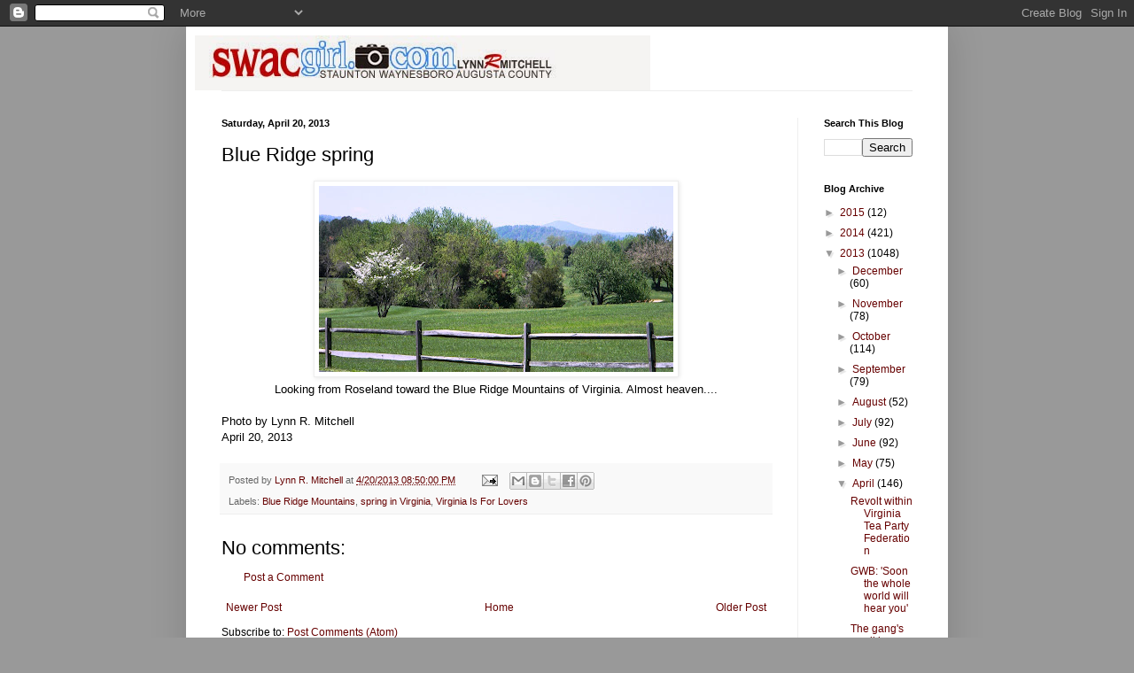

--- FILE ---
content_type: text/html; charset=UTF-8
request_url: https://swacgirl.blogspot.com/2013/04/blue-ridge-spring.html
body_size: 16078
content:
<!DOCTYPE html>
<html class='v2' dir='ltr' lang='en'>
<head>
<link href='https://www.blogger.com/static/v1/widgets/335934321-css_bundle_v2.css' rel='stylesheet' type='text/css'/>
<meta content='width=1100' name='viewport'/>
<meta content='text/html; charset=UTF-8' http-equiv='Content-Type'/>
<meta content='blogger' name='generator'/>
<link href='https://swacgirl.blogspot.com/favicon.ico' rel='icon' type='image/x-icon'/>
<link href='http://swacgirl.blogspot.com/2013/04/blue-ridge-spring.html' rel='canonical'/>
<link rel="alternate" type="application/atom+xml" title="SWAC Girl - Atom" href="https://swacgirl.blogspot.com/feeds/posts/default" />
<link rel="alternate" type="application/rss+xml" title="SWAC Girl - RSS" href="https://swacgirl.blogspot.com/feeds/posts/default?alt=rss" />
<link rel="service.post" type="application/atom+xml" title="SWAC Girl - Atom" href="https://www.blogger.com/feeds/22304160/posts/default" />

<link rel="alternate" type="application/atom+xml" title="SWAC Girl - Atom" href="https://swacgirl.blogspot.com/feeds/8864078026532093340/comments/default" />
<!--Can't find substitution for tag [blog.ieCssRetrofitLinks]-->
<link href='https://blogger.googleusercontent.com/img/b/R29vZ2xl/AVvXsEjnlPH9iHZLC7lgdP_Z3Se6wF_nkhudPvlW43AFDDQ_6xTLyMmXI_1m9HVifcdvX8N0ObseL3XcZ1eOzRMzjB2AwTqaEeC2QVep2OoOFzB1SVxrF_VNU4ylBYV0iz5gHy77RyNkeQ/s400/12.jpg' rel='image_src'/>
<meta content='http://swacgirl.blogspot.com/2013/04/blue-ridge-spring.html' property='og:url'/>
<meta content='Blue Ridge spring' property='og:title'/>
<meta content='   Looking from Roseland toward the Blue Ridge Mountains of Virginia. Almost heaven....   Photo by Lynn R. Mitchell  April 20, 2013 ' property='og:description'/>
<meta content='https://blogger.googleusercontent.com/img/b/R29vZ2xl/AVvXsEjnlPH9iHZLC7lgdP_Z3Se6wF_nkhudPvlW43AFDDQ_6xTLyMmXI_1m9HVifcdvX8N0ObseL3XcZ1eOzRMzjB2AwTqaEeC2QVep2OoOFzB1SVxrF_VNU4ylBYV0iz5gHy77RyNkeQ/w1200-h630-p-k-no-nu/12.jpg' property='og:image'/>
<title>SWAC Girl: Blue Ridge spring</title>
<style id='page-skin-1' type='text/css'><!--
/*
-----------------------------------------------
Blogger Template Style
Name:     Simple
Designer: Blogger
URL:      www.blogger.com
----------------------------------------------- */
/* Content
----------------------------------------------- */
body {
font: normal normal 12px Arial, Tahoma, Helvetica, FreeSans, sans-serif;
color: #000000;
background: #999999 none no-repeat scroll center center;
padding: 0 40px 40px 40px;
}
html body .region-inner {
min-width: 0;
max-width: 100%;
width: auto;
}
h2 {
font-size: 22px;
}
a:link {
text-decoration:none;
color: #660000;
}
a:visited {
text-decoration:none;
color: #660000;
}
a:hover {
text-decoration:underline;
color: #330000;
}
.body-fauxcolumn-outer .fauxcolumn-inner {
background: transparent none repeat scroll top left;
_background-image: none;
}
.body-fauxcolumn-outer .cap-top {
position: absolute;
z-index: 1;
height: 400px;
width: 100%;
}
.body-fauxcolumn-outer .cap-top .cap-left {
width: 100%;
background: transparent none repeat-x scroll top left;
_background-image: none;
}
.content-outer {
-moz-box-shadow: 0 0 40px rgba(0, 0, 0, .15);
-webkit-box-shadow: 0 0 5px rgba(0, 0, 0, .15);
-goog-ms-box-shadow: 0 0 10px #333333;
box-shadow: 0 0 40px rgba(0, 0, 0, .15);
margin-bottom: 1px;
}
.content-inner {
padding: 10px 10px;
}
.content-inner {
background-color: #ffffff;
}
/* Header
----------------------------------------------- */
.header-outer {
background: transparent none repeat-x scroll 0 -400px;
_background-image: none;
}
.Header h1 {
font: normal normal 60px Arial, Tahoma, Helvetica, FreeSans, sans-serif;
color: #33a2bb;
text-shadow: -1px -1px 1px rgba(0, 0, 0, .2);
}
.Header h1 a {
color: #33a2bb;
}
.Header .description {
font-size: 140%;
color: #777777;
}
.header-inner .Header .titlewrapper {
padding: 22px 30px;
}
.header-inner .Header .descriptionwrapper {
padding: 0 30px;
}
/* Tabs
----------------------------------------------- */
.tabs-inner .section:first-child {
border-top: 1px solid #eeeeee;
}
.tabs-inner .section:first-child ul {
margin-top: -1px;
border-top: 1px solid #eeeeee;
border-left: 0 solid #eeeeee;
border-right: 0 solid #eeeeee;
}
.tabs-inner .widget ul {
background: #f5f5f5 url(https://resources.blogblog.com/blogblog/data/1kt/simple/gradients_light.png) repeat-x scroll 0 -800px;
_background-image: none;
border-bottom: 1px solid #eeeeee;
margin-top: 0;
margin-left: -30px;
margin-right: -30px;
}
.tabs-inner .widget li a {
display: inline-block;
padding: .6em 1em;
font: normal normal 14px Arial, Tahoma, Helvetica, FreeSans, sans-serif;
color: #999999;
border-left: 1px solid #ffffff;
border-right: 1px solid #eeeeee;
}
.tabs-inner .widget li:first-child a {
border-left: none;
}
.tabs-inner .widget li.selected a, .tabs-inner .widget li a:hover {
color: #000000;
background-color: #eeeeee;
text-decoration: none;
}
/* Columns
----------------------------------------------- */
.main-outer {
border-top: 0 solid #eeeeee;
}
.fauxcolumn-left-outer .fauxcolumn-inner {
border-right: 1px solid #eeeeee;
}
.fauxcolumn-right-outer .fauxcolumn-inner {
border-left: 1px solid #eeeeee;
}
/* Headings
----------------------------------------------- */
div.widget > h2,
div.widget h2.title {
margin: 0 0 1em 0;
font: normal bold 11px Arial, Tahoma, Helvetica, FreeSans, sans-serif;
color: #000000;
}
/* Widgets
----------------------------------------------- */
.widget .zippy {
color: #999999;
text-shadow: 2px 2px 1px rgba(0, 0, 0, .1);
}
.widget .popular-posts ul {
list-style: none;
}
/* Posts
----------------------------------------------- */
h2.date-header {
font: normal bold 11px Arial, Tahoma, Helvetica, FreeSans, sans-serif;
}
.date-header span {
background-color: transparent;
color: #000000;
padding: inherit;
letter-spacing: inherit;
margin: inherit;
}
.main-inner {
padding-top: 30px;
padding-bottom: 30px;
}
.main-inner .column-center-inner {
padding: 0 15px;
}
.main-inner .column-center-inner .section {
margin: 0 15px;
}
.post {
margin: 0 0 25px 0;
}
h3.post-title, .comments h4 {
font: normal normal 22px Arial, Tahoma, Helvetica, FreeSans, sans-serif;;
margin: .75em 0 0;
}
.post-body {
font-size: 110%;
line-height: 1.4;
position: relative;
}
.post-body img, .post-body .tr-caption-container, .Profile img, .Image img,
.BlogList .item-thumbnail img {
padding: 2px;
background: #ffffff;
border: 1px solid #eeeeee;
-moz-box-shadow: 1px 1px 5px rgba(0, 0, 0, .1);
-webkit-box-shadow: 1px 1px 5px rgba(0, 0, 0, .1);
box-shadow: 1px 1px 5px rgba(0, 0, 0, .1);
}
.post-body img, .post-body .tr-caption-container {
padding: 5px;
}
.post-body .tr-caption-container {
color: #000000;
}
.post-body .tr-caption-container img {
padding: 0;
background: transparent;
border: none;
-moz-box-shadow: 0 0 0 rgba(0, 0, 0, .1);
-webkit-box-shadow: 0 0 0 rgba(0, 0, 0, .1);
box-shadow: 0 0 0 rgba(0, 0, 0, .1);
}
.post-header {
margin: 0 0 1.5em;
line-height: 1.6;
font-size: 90%;
}
.post-footer {
margin: 20px -2px 0;
padding: 5px 10px;
color: #666666;
background-color: #f9f9f9;
border-bottom: 1px solid #eeeeee;
line-height: 1.6;
font-size: 90%;
}
#comments .comment-author {
padding-top: 1.5em;
border-top: 1px solid #eeeeee;
background-position: 0 1.5em;
}
#comments .comment-author:first-child {
padding-top: 0;
border-top: none;
}
.avatar-image-container {
margin: .2em 0 0;
}
#comments .avatar-image-container img {
border: 1px solid #eeeeee;
}
/* Comments
----------------------------------------------- */
.comments .comments-content .icon.blog-author {
background-repeat: no-repeat;
background-image: url([data-uri]);
}
.comments .comments-content .loadmore a {
border-top: 1px solid #999999;
border-bottom: 1px solid #999999;
}
.comments .comment-thread.inline-thread {
background-color: #f9f9f9;
}
.comments .continue {
border-top: 2px solid #999999;
}
/* Accents
---------------------------------------------- */
.section-columns td.columns-cell {
border-left: 1px solid #eeeeee;
}
.blog-pager {
background: transparent none no-repeat scroll top center;
}
.blog-pager-older-link, .home-link,
.blog-pager-newer-link {
background-color: #ffffff;
padding: 5px;
}
.footer-outer {
border-top: 0 dashed #bbbbbb;
}
/* Mobile
----------------------------------------------- */
body.mobile  {
background-size: auto;
}
.mobile .body-fauxcolumn-outer {
background: transparent none repeat scroll top left;
}
.mobile .body-fauxcolumn-outer .cap-top {
background-size: 100% auto;
}
.mobile .content-outer {
-webkit-box-shadow: 0 0 3px rgba(0, 0, 0, .15);
box-shadow: 0 0 3px rgba(0, 0, 0, .15);
}
.mobile .tabs-inner .widget ul {
margin-left: 0;
margin-right: 0;
}
.mobile .post {
margin: 0;
}
.mobile .main-inner .column-center-inner .section {
margin: 0;
}
.mobile .date-header span {
padding: 0.1em 10px;
margin: 0 -10px;
}
.mobile h3.post-title {
margin: 0;
}
.mobile .blog-pager {
background: transparent none no-repeat scroll top center;
}
.mobile .footer-outer {
border-top: none;
}
.mobile .main-inner, .mobile .footer-inner {
background-color: #ffffff;
}
.mobile-index-contents {
color: #000000;
}
.mobile-link-button {
background-color: #660000;
}
.mobile-link-button a:link, .mobile-link-button a:visited {
color: #ffffff;
}
.mobile .tabs-inner .section:first-child {
border-top: none;
}
.mobile .tabs-inner .PageList .widget-content {
background-color: #eeeeee;
color: #000000;
border-top: 1px solid #eeeeee;
border-bottom: 1px solid #eeeeee;
}
.mobile .tabs-inner .PageList .widget-content .pagelist-arrow {
border-left: 1px solid #eeeeee;
}

--></style>
<style id='template-skin-1' type='text/css'><!--
body {
min-width: 860px;
}
.content-outer, .content-fauxcolumn-outer, .region-inner {
min-width: 860px;
max-width: 860px;
_width: 860px;
}
.main-inner .columns {
padding-left: 0px;
padding-right: 160px;
}
.main-inner .fauxcolumn-center-outer {
left: 0px;
right: 160px;
/* IE6 does not respect left and right together */
_width: expression(this.parentNode.offsetWidth -
parseInt("0px") -
parseInt("160px") + 'px');
}
.main-inner .fauxcolumn-left-outer {
width: 0px;
}
.main-inner .fauxcolumn-right-outer {
width: 160px;
}
.main-inner .column-left-outer {
width: 0px;
right: 100%;
margin-left: -0px;
}
.main-inner .column-right-outer {
width: 160px;
margin-right: -160px;
}
#layout {
min-width: 0;
}
#layout .content-outer {
min-width: 0;
width: 800px;
}
#layout .region-inner {
min-width: 0;
width: auto;
}
body#layout div.add_widget {
padding: 8px;
}
body#layout div.add_widget a {
margin-left: 32px;
}
--></style>
<link href='https://www.blogger.com/dyn-css/authorization.css?targetBlogID=22304160&amp;zx=ab273937-9c71-48cd-9d49-f92a76a214be' media='none' onload='if(media!=&#39;all&#39;)media=&#39;all&#39;' rel='stylesheet'/><noscript><link href='https://www.blogger.com/dyn-css/authorization.css?targetBlogID=22304160&amp;zx=ab273937-9c71-48cd-9d49-f92a76a214be' rel='stylesheet'/></noscript>
<meta name='google-adsense-platform-account' content='ca-host-pub-1556223355139109'/>
<meta name='google-adsense-platform-domain' content='blogspot.com'/>

</head>
<body class='loading variant-pale'>
<div class='navbar section' id='navbar' name='Navbar'><div class='widget Navbar' data-version='1' id='Navbar1'><script type="text/javascript">
    function setAttributeOnload(object, attribute, val) {
      if(window.addEventListener) {
        window.addEventListener('load',
          function(){ object[attribute] = val; }, false);
      } else {
        window.attachEvent('onload', function(){ object[attribute] = val; });
      }
    }
  </script>
<div id="navbar-iframe-container"></div>
<script type="text/javascript" src="https://apis.google.com/js/platform.js"></script>
<script type="text/javascript">
      gapi.load("gapi.iframes:gapi.iframes.style.bubble", function() {
        if (gapi.iframes && gapi.iframes.getContext) {
          gapi.iframes.getContext().openChild({
              url: 'https://www.blogger.com/navbar/22304160?po\x3d8864078026532093340\x26origin\x3dhttps://swacgirl.blogspot.com',
              where: document.getElementById("navbar-iframe-container"),
              id: "navbar-iframe"
          });
        }
      });
    </script><script type="text/javascript">
(function() {
var script = document.createElement('script');
script.type = 'text/javascript';
script.src = '//pagead2.googlesyndication.com/pagead/js/google_top_exp.js';
var head = document.getElementsByTagName('head')[0];
if (head) {
head.appendChild(script);
}})();
</script>
</div></div>
<div class='body-fauxcolumns'>
<div class='fauxcolumn-outer body-fauxcolumn-outer'>
<div class='cap-top'>
<div class='cap-left'></div>
<div class='cap-right'></div>
</div>
<div class='fauxborder-left'>
<div class='fauxborder-right'></div>
<div class='fauxcolumn-inner'>
</div>
</div>
<div class='cap-bottom'>
<div class='cap-left'></div>
<div class='cap-right'></div>
</div>
</div>
</div>
<div class='content'>
<div class='content-fauxcolumns'>
<div class='fauxcolumn-outer content-fauxcolumn-outer'>
<div class='cap-top'>
<div class='cap-left'></div>
<div class='cap-right'></div>
</div>
<div class='fauxborder-left'>
<div class='fauxborder-right'></div>
<div class='fauxcolumn-inner'>
</div>
</div>
<div class='cap-bottom'>
<div class='cap-left'></div>
<div class='cap-right'></div>
</div>
</div>
</div>
<div class='content-outer'>
<div class='content-cap-top cap-top'>
<div class='cap-left'></div>
<div class='cap-right'></div>
</div>
<div class='fauxborder-left content-fauxborder-left'>
<div class='fauxborder-right content-fauxborder-right'></div>
<div class='content-inner'>
<header>
<div class='header-outer'>
<div class='header-cap-top cap-top'>
<div class='cap-left'></div>
<div class='cap-right'></div>
</div>
<div class='fauxborder-left header-fauxborder-left'>
<div class='fauxborder-right header-fauxborder-right'></div>
<div class='region-inner header-inner'>
<div class='header section' id='header' name='Header'><div class='widget Header' data-version='1' id='Header1'>
<div id='header-inner'>
<a href='https://swacgirl.blogspot.com/' style='display: block'>
<img alt='SWAC Girl' height='62px; ' id='Header1_headerimg' src='https://blogger.googleusercontent.com/img/b/R29vZ2xl/AVvXsEgsRx2-hmL1B6CQFRWxG1OwhHc5CIUgK5IWcsocM94Bx-7zGIqBdBgPwJ494RB_KziG4qbTnsNpMrBjV2hrDkPbYB8JG2jHKVonQwqVfwqizy05RjsIExW2w-JqBq8AOBRcqdJf/s1600/SWAC+Girl+banner.jpg' style='display: block' width='514px; '/>
</a>
</div>
</div></div>
</div>
</div>
<div class='header-cap-bottom cap-bottom'>
<div class='cap-left'></div>
<div class='cap-right'></div>
</div>
</div>
</header>
<div class='tabs-outer'>
<div class='tabs-cap-top cap-top'>
<div class='cap-left'></div>
<div class='cap-right'></div>
</div>
<div class='fauxborder-left tabs-fauxborder-left'>
<div class='fauxborder-right tabs-fauxborder-right'></div>
<div class='region-inner tabs-inner'>
<div class='tabs no-items section' id='crosscol' name='Cross-Column'></div>
<div class='tabs no-items section' id='crosscol-overflow' name='Cross-Column 2'></div>
</div>
</div>
<div class='tabs-cap-bottom cap-bottom'>
<div class='cap-left'></div>
<div class='cap-right'></div>
</div>
</div>
<div class='main-outer'>
<div class='main-cap-top cap-top'>
<div class='cap-left'></div>
<div class='cap-right'></div>
</div>
<div class='fauxborder-left main-fauxborder-left'>
<div class='fauxborder-right main-fauxborder-right'></div>
<div class='region-inner main-inner'>
<div class='columns fauxcolumns'>
<div class='fauxcolumn-outer fauxcolumn-center-outer'>
<div class='cap-top'>
<div class='cap-left'></div>
<div class='cap-right'></div>
</div>
<div class='fauxborder-left'>
<div class='fauxborder-right'></div>
<div class='fauxcolumn-inner'>
</div>
</div>
<div class='cap-bottom'>
<div class='cap-left'></div>
<div class='cap-right'></div>
</div>
</div>
<div class='fauxcolumn-outer fauxcolumn-left-outer'>
<div class='cap-top'>
<div class='cap-left'></div>
<div class='cap-right'></div>
</div>
<div class='fauxborder-left'>
<div class='fauxborder-right'></div>
<div class='fauxcolumn-inner'>
</div>
</div>
<div class='cap-bottom'>
<div class='cap-left'></div>
<div class='cap-right'></div>
</div>
</div>
<div class='fauxcolumn-outer fauxcolumn-right-outer'>
<div class='cap-top'>
<div class='cap-left'></div>
<div class='cap-right'></div>
</div>
<div class='fauxborder-left'>
<div class='fauxborder-right'></div>
<div class='fauxcolumn-inner'>
</div>
</div>
<div class='cap-bottom'>
<div class='cap-left'></div>
<div class='cap-right'></div>
</div>
</div>
<!-- corrects IE6 width calculation -->
<div class='columns-inner'>
<div class='column-center-outer'>
<div class='column-center-inner'>
<div class='main section' id='main' name='Main'><div class='widget Blog' data-version='1' id='Blog1'>
<div class='blog-posts hfeed'>

          <div class="date-outer">
        
<h2 class='date-header'><span>Saturday, April 20, 2013</span></h2>

          <div class="date-posts">
        
<div class='post-outer'>
<div class='post hentry uncustomized-post-template' itemprop='blogPost' itemscope='itemscope' itemtype='http://schema.org/BlogPosting'>
<meta content='https://blogger.googleusercontent.com/img/b/R29vZ2xl/AVvXsEjnlPH9iHZLC7lgdP_Z3Se6wF_nkhudPvlW43AFDDQ_6xTLyMmXI_1m9HVifcdvX8N0ObseL3XcZ1eOzRMzjB2AwTqaEeC2QVep2OoOFzB1SVxrF_VNU4ylBYV0iz5gHy77RyNkeQ/s400/12.jpg' itemprop='image_url'/>
<meta content='22304160' itemprop='blogId'/>
<meta content='8864078026532093340' itemprop='postId'/>
<a name='8864078026532093340'></a>
<h3 class='post-title entry-title' itemprop='name'>
Blue Ridge spring
</h3>
<div class='post-header'>
<div class='post-header-line-1'></div>
</div>
<div class='post-body entry-content' id='post-body-8864078026532093340' itemprop='description articleBody'>
<div class="separator" style="clear: both; text-align: center;">
<a href="https://blogger.googleusercontent.com/img/b/R29vZ2xl/AVvXsEjnlPH9iHZLC7lgdP_Z3Se6wF_nkhudPvlW43AFDDQ_6xTLyMmXI_1m9HVifcdvX8N0ObseL3XcZ1eOzRMzjB2AwTqaEeC2QVep2OoOFzB1SVxrF_VNU4ylBYV0iz5gHy77RyNkeQ/s1600/12.jpg" imageanchor="1" style="margin-left: 1em; margin-right: 1em;"><img border="0" height="210" src="https://blogger.googleusercontent.com/img/b/R29vZ2xl/AVvXsEjnlPH9iHZLC7lgdP_Z3Se6wF_nkhudPvlW43AFDDQ_6xTLyMmXI_1m9HVifcdvX8N0ObseL3XcZ1eOzRMzjB2AwTqaEeC2QVep2OoOFzB1SVxrF_VNU4ylBYV0iz5gHy77RyNkeQ/s400/12.jpg" width="400" /></a></div>
<div style="text-align: center;">
Looking from Roseland toward the Blue Ridge Mountains of Virginia. Almost heaven....</div>
<br />
Photo by Lynn R. Mitchell<br />
April 20, 2013
<div style='clear: both;'></div>
</div>
<div class='post-footer'>
<div class='post-footer-line post-footer-line-1'>
<span class='post-author vcard'>
Posted by
<span class='fn' itemprop='author' itemscope='itemscope' itemtype='http://schema.org/Person'>
<meta content='https://www.blogger.com/profile/16813272456690971177' itemprop='url'/>
<a class='g-profile' href='https://www.blogger.com/profile/16813272456690971177' rel='author' title='author profile'>
<span itemprop='name'>Lynn R. Mitchell</span>
</a>
</span>
</span>
<span class='post-timestamp'>
at
<meta content='http://swacgirl.blogspot.com/2013/04/blue-ridge-spring.html' itemprop='url'/>
<a class='timestamp-link' href='https://swacgirl.blogspot.com/2013/04/blue-ridge-spring.html' rel='bookmark' title='permanent link'><abbr class='published' itemprop='datePublished' title='2013-04-20T20:50:00-04:00'>4/20/2013 08:50:00 PM</abbr></a>
</span>
<span class='post-comment-link'>
</span>
<span class='post-icons'>
<span class='item-action'>
<a href='https://www.blogger.com/email-post/22304160/8864078026532093340' title='Email Post'>
<img alt='' class='icon-action' height='13' src='https://resources.blogblog.com/img/icon18_email.gif' width='18'/>
</a>
</span>
<span class='item-control blog-admin pid-766276250'>
<a href='https://www.blogger.com/post-edit.g?blogID=22304160&postID=8864078026532093340&from=pencil' title='Edit Post'>
<img alt='' class='icon-action' height='18' src='https://resources.blogblog.com/img/icon18_edit_allbkg.gif' width='18'/>
</a>
</span>
</span>
<div class='post-share-buttons goog-inline-block'>
<a class='goog-inline-block share-button sb-email' href='https://www.blogger.com/share-post.g?blogID=22304160&postID=8864078026532093340&target=email' target='_blank' title='Email This'><span class='share-button-link-text'>Email This</span></a><a class='goog-inline-block share-button sb-blog' href='https://www.blogger.com/share-post.g?blogID=22304160&postID=8864078026532093340&target=blog' onclick='window.open(this.href, "_blank", "height=270,width=475"); return false;' target='_blank' title='BlogThis!'><span class='share-button-link-text'>BlogThis!</span></a><a class='goog-inline-block share-button sb-twitter' href='https://www.blogger.com/share-post.g?blogID=22304160&postID=8864078026532093340&target=twitter' target='_blank' title='Share to X'><span class='share-button-link-text'>Share to X</span></a><a class='goog-inline-block share-button sb-facebook' href='https://www.blogger.com/share-post.g?blogID=22304160&postID=8864078026532093340&target=facebook' onclick='window.open(this.href, "_blank", "height=430,width=640"); return false;' target='_blank' title='Share to Facebook'><span class='share-button-link-text'>Share to Facebook</span></a><a class='goog-inline-block share-button sb-pinterest' href='https://www.blogger.com/share-post.g?blogID=22304160&postID=8864078026532093340&target=pinterest' target='_blank' title='Share to Pinterest'><span class='share-button-link-text'>Share to Pinterest</span></a>
</div>
</div>
<div class='post-footer-line post-footer-line-2'>
<span class='post-labels'>
Labels:
<a href='https://swacgirl.blogspot.com/search/label/Blue%20Ridge%20Mountains' rel='tag'>Blue Ridge Mountains</a>,
<a href='https://swacgirl.blogspot.com/search/label/spring%20in%20Virginia' rel='tag'>spring in Virginia</a>,
<a href='https://swacgirl.blogspot.com/search/label/Virginia%20Is%20For%20Lovers' rel='tag'>Virginia Is For Lovers</a>
</span>
</div>
<div class='post-footer-line post-footer-line-3'>
<span class='post-location'>
</span>
</div>
</div>
</div>
<div class='comments' id='comments'>
<a name='comments'></a>
<h4>No comments:</h4>
<div id='Blog1_comments-block-wrapper'>
<dl class='avatar-comment-indent' id='comments-block'>
</dl>
</div>
<p class='comment-footer'>
<a href='https://www.blogger.com/comment/fullpage/post/22304160/8864078026532093340' onclick='javascript:window.open(this.href, "bloggerPopup", "toolbar=0,location=0,statusbar=1,menubar=0,scrollbars=yes,width=640,height=500"); return false;'>Post a Comment</a>
</p>
</div>
</div>

        </div></div>
      
</div>
<div class='blog-pager' id='blog-pager'>
<span id='blog-pager-newer-link'>
<a class='blog-pager-newer-link' href='https://swacgirl.blogspot.com/2013/04/sweet-caroline.html' id='Blog1_blog-pager-newer-link' title='Newer Post'>Newer Post</a>
</span>
<span id='blog-pager-older-link'>
<a class='blog-pager-older-link' href='https://swacgirl.blogspot.com/2013/04/the-road-less-traveled-on-these-ridges.html' id='Blog1_blog-pager-older-link' title='Older Post'>Older Post</a>
</span>
<a class='home-link' href='https://swacgirl.blogspot.com/'>Home</a>
</div>
<div class='clear'></div>
<div class='post-feeds'>
<div class='feed-links'>
Subscribe to:
<a class='feed-link' href='https://swacgirl.blogspot.com/feeds/8864078026532093340/comments/default' target='_blank' type='application/atom+xml'>Post Comments (Atom)</a>
</div>
</div>
</div></div>
</div>
</div>
<div class='column-left-outer'>
<div class='column-left-inner'>
<aside>
</aside>
</div>
</div>
<div class='column-right-outer'>
<div class='column-right-inner'>
<aside>
<div class='sidebar section' id='sidebar-right-1'><div class='widget BlogSearch' data-version='1' id='BlogSearch1'>
<h2 class='title'>Search This Blog</h2>
<div class='widget-content'>
<div id='BlogSearch1_form'>
<form action='https://swacgirl.blogspot.com/search' class='gsc-search-box' target='_top'>
<table cellpadding='0' cellspacing='0' class='gsc-search-box'>
<tbody>
<tr>
<td class='gsc-input'>
<input autocomplete='off' class='gsc-input' name='q' size='10' title='search' type='text' value=''/>
</td>
<td class='gsc-search-button'>
<input class='gsc-search-button' title='search' type='submit' value='Search'/>
</td>
</tr>
</tbody>
</table>
</form>
</div>
</div>
<div class='clear'></div>
</div><div class='widget BlogArchive' data-version='1' id='BlogArchive1'>
<h2>Blog Archive</h2>
<div class='widget-content'>
<div id='ArchiveList'>
<div id='BlogArchive1_ArchiveList'>
<ul class='hierarchy'>
<li class='archivedate collapsed'>
<a class='toggle' href='javascript:void(0)'>
<span class='zippy'>

        &#9658;&#160;
      
</span>
</a>
<a class='post-count-link' href='https://swacgirl.blogspot.com/2015/'>
2015
</a>
<span class='post-count' dir='ltr'>(12)</span>
<ul class='hierarchy'>
<li class='archivedate collapsed'>
<a class='toggle' href='javascript:void(0)'>
<span class='zippy'>

        &#9658;&#160;
      
</span>
</a>
<a class='post-count-link' href='https://swacgirl.blogspot.com/2015/07/'>
July
</a>
<span class='post-count' dir='ltr'>(1)</span>
</li>
</ul>
<ul class='hierarchy'>
<li class='archivedate collapsed'>
<a class='toggle' href='javascript:void(0)'>
<span class='zippy'>

        &#9658;&#160;
      
</span>
</a>
<a class='post-count-link' href='https://swacgirl.blogspot.com/2015/04/'>
April
</a>
<span class='post-count' dir='ltr'>(4)</span>
</li>
</ul>
<ul class='hierarchy'>
<li class='archivedate collapsed'>
<a class='toggle' href='javascript:void(0)'>
<span class='zippy'>

        &#9658;&#160;
      
</span>
</a>
<a class='post-count-link' href='https://swacgirl.blogspot.com/2015/03/'>
March
</a>
<span class='post-count' dir='ltr'>(1)</span>
</li>
</ul>
<ul class='hierarchy'>
<li class='archivedate collapsed'>
<a class='toggle' href='javascript:void(0)'>
<span class='zippy'>

        &#9658;&#160;
      
</span>
</a>
<a class='post-count-link' href='https://swacgirl.blogspot.com/2015/02/'>
February
</a>
<span class='post-count' dir='ltr'>(5)</span>
</li>
</ul>
<ul class='hierarchy'>
<li class='archivedate collapsed'>
<a class='toggle' href='javascript:void(0)'>
<span class='zippy'>

        &#9658;&#160;
      
</span>
</a>
<a class='post-count-link' href='https://swacgirl.blogspot.com/2015/01/'>
January
</a>
<span class='post-count' dir='ltr'>(1)</span>
</li>
</ul>
</li>
</ul>
<ul class='hierarchy'>
<li class='archivedate collapsed'>
<a class='toggle' href='javascript:void(0)'>
<span class='zippy'>

        &#9658;&#160;
      
</span>
</a>
<a class='post-count-link' href='https://swacgirl.blogspot.com/2014/'>
2014
</a>
<span class='post-count' dir='ltr'>(421)</span>
<ul class='hierarchy'>
<li class='archivedate collapsed'>
<a class='toggle' href='javascript:void(0)'>
<span class='zippy'>

        &#9658;&#160;
      
</span>
</a>
<a class='post-count-link' href='https://swacgirl.blogspot.com/2014/12/'>
December
</a>
<span class='post-count' dir='ltr'>(9)</span>
</li>
</ul>
<ul class='hierarchy'>
<li class='archivedate collapsed'>
<a class='toggle' href='javascript:void(0)'>
<span class='zippy'>

        &#9658;&#160;
      
</span>
</a>
<a class='post-count-link' href='https://swacgirl.blogspot.com/2014/11/'>
November
</a>
<span class='post-count' dir='ltr'>(20)</span>
</li>
</ul>
<ul class='hierarchy'>
<li class='archivedate collapsed'>
<a class='toggle' href='javascript:void(0)'>
<span class='zippy'>

        &#9658;&#160;
      
</span>
</a>
<a class='post-count-link' href='https://swacgirl.blogspot.com/2014/10/'>
October
</a>
<span class='post-count' dir='ltr'>(11)</span>
</li>
</ul>
<ul class='hierarchy'>
<li class='archivedate collapsed'>
<a class='toggle' href='javascript:void(0)'>
<span class='zippy'>

        &#9658;&#160;
      
</span>
</a>
<a class='post-count-link' href='https://swacgirl.blogspot.com/2014/09/'>
September
</a>
<span class='post-count' dir='ltr'>(27)</span>
</li>
</ul>
<ul class='hierarchy'>
<li class='archivedate collapsed'>
<a class='toggle' href='javascript:void(0)'>
<span class='zippy'>

        &#9658;&#160;
      
</span>
</a>
<a class='post-count-link' href='https://swacgirl.blogspot.com/2014/08/'>
August
</a>
<span class='post-count' dir='ltr'>(3)</span>
</li>
</ul>
<ul class='hierarchy'>
<li class='archivedate collapsed'>
<a class='toggle' href='javascript:void(0)'>
<span class='zippy'>

        &#9658;&#160;
      
</span>
</a>
<a class='post-count-link' href='https://swacgirl.blogspot.com/2014/07/'>
July
</a>
<span class='post-count' dir='ltr'>(1)</span>
</li>
</ul>
<ul class='hierarchy'>
<li class='archivedate collapsed'>
<a class='toggle' href='javascript:void(0)'>
<span class='zippy'>

        &#9658;&#160;
      
</span>
</a>
<a class='post-count-link' href='https://swacgirl.blogspot.com/2014/06/'>
June
</a>
<span class='post-count' dir='ltr'>(2)</span>
</li>
</ul>
<ul class='hierarchy'>
<li class='archivedate collapsed'>
<a class='toggle' href='javascript:void(0)'>
<span class='zippy'>

        &#9658;&#160;
      
</span>
</a>
<a class='post-count-link' href='https://swacgirl.blogspot.com/2014/05/'>
May
</a>
<span class='post-count' dir='ltr'>(38)</span>
</li>
</ul>
<ul class='hierarchy'>
<li class='archivedate collapsed'>
<a class='toggle' href='javascript:void(0)'>
<span class='zippy'>

        &#9658;&#160;
      
</span>
</a>
<a class='post-count-link' href='https://swacgirl.blogspot.com/2014/04/'>
April
</a>
<span class='post-count' dir='ltr'>(89)</span>
</li>
</ul>
<ul class='hierarchy'>
<li class='archivedate collapsed'>
<a class='toggle' href='javascript:void(0)'>
<span class='zippy'>

        &#9658;&#160;
      
</span>
</a>
<a class='post-count-link' href='https://swacgirl.blogspot.com/2014/03/'>
March
</a>
<span class='post-count' dir='ltr'>(85)</span>
</li>
</ul>
<ul class='hierarchy'>
<li class='archivedate collapsed'>
<a class='toggle' href='javascript:void(0)'>
<span class='zippy'>

        &#9658;&#160;
      
</span>
</a>
<a class='post-count-link' href='https://swacgirl.blogspot.com/2014/02/'>
February
</a>
<span class='post-count' dir='ltr'>(63)</span>
</li>
</ul>
<ul class='hierarchy'>
<li class='archivedate collapsed'>
<a class='toggle' href='javascript:void(0)'>
<span class='zippy'>

        &#9658;&#160;
      
</span>
</a>
<a class='post-count-link' href='https://swacgirl.blogspot.com/2014/01/'>
January
</a>
<span class='post-count' dir='ltr'>(73)</span>
</li>
</ul>
</li>
</ul>
<ul class='hierarchy'>
<li class='archivedate expanded'>
<a class='toggle' href='javascript:void(0)'>
<span class='zippy toggle-open'>

        &#9660;&#160;
      
</span>
</a>
<a class='post-count-link' href='https://swacgirl.blogspot.com/2013/'>
2013
</a>
<span class='post-count' dir='ltr'>(1048)</span>
<ul class='hierarchy'>
<li class='archivedate collapsed'>
<a class='toggle' href='javascript:void(0)'>
<span class='zippy'>

        &#9658;&#160;
      
</span>
</a>
<a class='post-count-link' href='https://swacgirl.blogspot.com/2013/12/'>
December
</a>
<span class='post-count' dir='ltr'>(60)</span>
</li>
</ul>
<ul class='hierarchy'>
<li class='archivedate collapsed'>
<a class='toggle' href='javascript:void(0)'>
<span class='zippy'>

        &#9658;&#160;
      
</span>
</a>
<a class='post-count-link' href='https://swacgirl.blogspot.com/2013/11/'>
November
</a>
<span class='post-count' dir='ltr'>(78)</span>
</li>
</ul>
<ul class='hierarchy'>
<li class='archivedate collapsed'>
<a class='toggle' href='javascript:void(0)'>
<span class='zippy'>

        &#9658;&#160;
      
</span>
</a>
<a class='post-count-link' href='https://swacgirl.blogspot.com/2013/10/'>
October
</a>
<span class='post-count' dir='ltr'>(114)</span>
</li>
</ul>
<ul class='hierarchy'>
<li class='archivedate collapsed'>
<a class='toggle' href='javascript:void(0)'>
<span class='zippy'>

        &#9658;&#160;
      
</span>
</a>
<a class='post-count-link' href='https://swacgirl.blogspot.com/2013/09/'>
September
</a>
<span class='post-count' dir='ltr'>(79)</span>
</li>
</ul>
<ul class='hierarchy'>
<li class='archivedate collapsed'>
<a class='toggle' href='javascript:void(0)'>
<span class='zippy'>

        &#9658;&#160;
      
</span>
</a>
<a class='post-count-link' href='https://swacgirl.blogspot.com/2013/08/'>
August
</a>
<span class='post-count' dir='ltr'>(52)</span>
</li>
</ul>
<ul class='hierarchy'>
<li class='archivedate collapsed'>
<a class='toggle' href='javascript:void(0)'>
<span class='zippy'>

        &#9658;&#160;
      
</span>
</a>
<a class='post-count-link' href='https://swacgirl.blogspot.com/2013/07/'>
July
</a>
<span class='post-count' dir='ltr'>(92)</span>
</li>
</ul>
<ul class='hierarchy'>
<li class='archivedate collapsed'>
<a class='toggle' href='javascript:void(0)'>
<span class='zippy'>

        &#9658;&#160;
      
</span>
</a>
<a class='post-count-link' href='https://swacgirl.blogspot.com/2013/06/'>
June
</a>
<span class='post-count' dir='ltr'>(92)</span>
</li>
</ul>
<ul class='hierarchy'>
<li class='archivedate collapsed'>
<a class='toggle' href='javascript:void(0)'>
<span class='zippy'>

        &#9658;&#160;
      
</span>
</a>
<a class='post-count-link' href='https://swacgirl.blogspot.com/2013/05/'>
May
</a>
<span class='post-count' dir='ltr'>(75)</span>
</li>
</ul>
<ul class='hierarchy'>
<li class='archivedate expanded'>
<a class='toggle' href='javascript:void(0)'>
<span class='zippy toggle-open'>

        &#9660;&#160;
      
</span>
</a>
<a class='post-count-link' href='https://swacgirl.blogspot.com/2013/04/'>
April
</a>
<span class='post-count' dir='ltr'>(146)</span>
<ul class='posts'>
<li><a href='https://swacgirl.blogspot.com/2013/04/revolt-within-virginia-tea-party.html'>Revolt within Virginia Tea Party Federation</a></li>
<li><a href='https://swacgirl.blogspot.com/2013/04/gwb-soon-whole-world-will-hear-you.html'>GWB: &#39;Soon the whole world will hear you&#39;</a></li>
<li><a href='https://swacgirl.blogspot.com/2013/04/the-gangs-all-here.html'>The gang&#39;s all here</a></li>
<li><a href='https://swacgirl.blogspot.com/2013/04/thanks-vdot.html'>Thanks, VDOT!</a></li>
<li><a href='https://swacgirl.blogspot.com/2013/04/staunton-farmers-market.html'>Staunton Farmers Market</a></li>
<li><a href='https://swacgirl.blogspot.com/2013/04/red-bud-season.html'>Red bud season</a></li>
<li><a href='https://swacgirl.blogspot.com/2013/04/blooming-wisteria.html'>Blooming wisteria</a></li>
<li><a href='https://swacgirl.blogspot.com/2013/04/bears-bears-bears-in-neighborhood.html'>Bears bears bears in the neighborhood</a></li>
<li><a href='https://swacgirl.blogspot.com/2013/04/jeb-bush-conservatives-are-winning-in.html'>Jeb Bush: &#39;Conservatives are winning ... in the st...</a></li>
<li><a href='https://swacgirl.blogspot.com/2013/04/friday-central-virginia-2013-lincoln.html'>Friday: Central Virginia 2013 Lincoln-Reagan Dinner</a></li>
<li><a href='https://swacgirl.blogspot.com/2013/04/flowering-trees-in-staunton.html'>Flowering trees in Staunton</a></li>
<li><a href='https://swacgirl.blogspot.com/2013/04/spring-and-augusta-countryside.html'>Spring and Augusta countryside</a></li>
<li><a href='https://swacgirl.blogspot.com/2013/04/staunton-springtime-and-watering-can.html'>Staunton: springtime and the watering can</a></li>
<li><a href='https://swacgirl.blogspot.com/2013/04/grace-christians-annual-auction-boots.html'>Grace Christian&#39;s annual auction: boots, bandanas,...</a></li>
<li><a href='https://swacgirl.blogspot.com/2013/04/democrat-commentator-george-w-bush-has.html'>Democrat commentator: &#39;George W. Bush has saved mo...</a></li>
<li><a href='https://swacgirl.blogspot.com/2013/04/making-case-for-jeb-bush-in-2016.html'>Making the case for Jeb Bush in 2016</a></li>
<li><a href='https://swacgirl.blogspot.com/2013/04/mataconis-gop-and-conspiratorial-mindset.html'>Mataconis: &#39;The GOP and the Conspiratorial Mindset&#39;</a></li>
<li><a href='https://swacgirl.blogspot.com/2013/04/grace-christian-school-another.html'>Grace Christian School ... another successful auction</a></li>
<li><a href='https://swacgirl.blogspot.com/2013/04/wisteria-and-spring.html'>Wisteria and spring</a></li>
<li><a href='https://swacgirl.blogspot.com/2013/04/country-legend-george-jones-was-all.html'>Country legend George Jones was all that and more ...</a></li>
<li><a href='https://swacgirl.blogspot.com/2013/04/today-in-staunton-grace-christian.html'>Today in Staunton ... Grace Christian School Boots...</a></li>
<li><a href='https://swacgirl.blogspot.com/2013/04/today-riverfest-in-waynesboro.html'>Today ... Riverfest in Waynesboro</a></li>
<li><a href='https://swacgirl.blogspot.com/2013/04/yes-we-miss-you.html'>Yes, we miss you</a></li>
<li><a href='https://swacgirl.blogspot.com/2013/04/cobwebs-and-dust-bunnies.html'>Cobwebs and dust bunnies</a></li>
<li><a href='https://swacgirl.blogspot.com/2013/04/augusta-county-3-cent-real-estate-tax.html'>Augusta County: 3-cent real estate tax increase pa...</a></li>
<li><a href='https://swacgirl.blogspot.com/2013/04/afton-mountain-i-64-work-to-continue.html'>Afton Mountain I-64 work to continue next week</a></li>
<li><a href='https://swacgirl.blogspot.com/2013/04/us-house-schedule-for-friday-april-26.html'>U.S. House schedule for Friday, April 26, 2013</a></li>
<li><a href='https://swacgirl.blogspot.com/2013/04/svec-17000-without-power-west-of.html'>UPDATED - SVEC: 17,000 without power west of Staunton</a></li>
<li><a href='https://swacgirl.blogspot.com/2013/04/transcript-george-w-bush-remarks-at.html'>Transcript: George W. Bush remarks at dedication o...</a></li>
<li><a href='https://swacgirl.blogspot.com/2013/04/augusta-county-bos-meeting-packed-room.html'>Augusta County BOS meeting ... packed room for bud...</a></li>
<li><a href='https://swacgirl.blogspot.com/2013/04/scott-lillys-2011-murder-on-amherst.html'>Scott Lilly&#39;s 2011 murder on Amherst section of Ap...</a></li>
<li><a href='https://swacgirl.blogspot.com/2013/04/update-i-64-afton-delays-cause-long.html'>Update: I-64 Afton delays cause long backups, fraz...</a></li>
<li><a href='https://swacgirl.blogspot.com/2013/04/democratic-strategist-bob-beckel-takes.html'>Democratic strategist Bob Beckel takes a stand aga...</a></li>
<li><a href='https://swacgirl.blogspot.com/2013/04/us-house-schedule-for-wednesday-april_23.html'>U.S. House schedule for Wednesday, April 24, 2013</a></li>
<li><a href='https://swacgirl.blogspot.com/2013/04/cosgrove-piles-up-endorsements-in-14th.html'>Cosgrove piles up endorsements in 14th District st...</a></li>
<li><a href='https://swacgirl.blogspot.com/2013/04/jti-leaf-services-to-invest-75-million.html'>JTI Leaf Services to Invest $7.5 Million to Upgrad...</a></li>
<li><a href='https://swacgirl.blogspot.com/2013/04/gov-mcdonnell-to-host-small-business.html'>Gov. McDonnell to host Small Business Summit</a></li>
<li><a href='https://swacgirl.blogspot.com/2013/04/vehicle-wreck-causes-wildfire-in.html'>Vehicle wreck causes wildfire in Highland County</a></li>
<li><a href='https://swacgirl.blogspot.com/2013/04/search-for-shenandoah-mountain-hiker.html'>Search for Shenandoah Mountain hiker offers no clo...</a></li>
<li><a href='https://swacgirl.blogspot.com/2013/04/reid-reports-another-ricin-incident-in.html'>Reid reports another ricin incident in DC</a></li>
<li><a href='https://swacgirl.blogspot.com/2013/04/us-house-schedule-for-tuesday-april-23.html'>U.S. House schedule for Tuesday, April 23, 2013</a></li>
<li><a href='https://swacgirl.blogspot.com/2013/04/update-i-64-delays-cause-long-backups.html'>Update: I-64 Afton delays cause long backups, fraz...</a></li>
<li><a href='https://swacgirl.blogspot.com/2013/04/grace-christian-boots-bandana-auction.html'>Grace Christian Boots &amp; Bandana auction is April 27th</a></li>
<li><a href='https://swacgirl.blogspot.com/2013/04/free-entrance-to-national-parks-april.html'>Free entrance to national parks April 22-26</a></li>
<li><a href='https://swacgirl.blogspot.com/2013/04/afton-mountain-i-64-delays-this-week.html'>Afton Mountain I-64 delays this week</a></li>
<li><a href='https://swacgirl.blogspot.com/2013/04/blue-ridge-travels-more-photos.html'>Blue Ridge travels ... more photos</a></li>
<li><a href='https://swacgirl.blogspot.com/2013/04/smokey-bear-still-on-job.html'>Smokey the Bear still on the job</a></li>
<li><a href='https://swacgirl.blogspot.com/2013/04/humpback-rock-blue-ridge-parkway.html'>Humpback Rock, Blue Ridge Parkway</a></li>
<li><a href='https://swacgirl.blogspot.com/2013/04/this-could-so-be-my-house.html'>This could so be my house</a></li>
<li><a href='https://swacgirl.blogspot.com/2013/04/crabtree-falls-rt-56-through-george.html'>Crabtree Falls ... Rt. 56 through George Washingto...</a></li>
<li><a href='https://swacgirl.blogspot.com/2013/04/scenic-byways-rt-56-and-apple-country.html'>Scenic byways ... Rt. 56 and apple country</a></li>
<li><a href='https://swacgirl.blogspot.com/2013/04/blue-ridge-rail-trail-piney-river-va.html'>Blue Ridge Rail Trail ... Piney River, Va</a></li>
<li><a href='https://swacgirl.blogspot.com/2013/04/grave-of-patrick-henrys-mother.html'>Grave of Patrick Henry&#39;s mother</a></li>
<li><a href='https://swacgirl.blogspot.com/2013/04/sweet-caroline.html'>&#39;Sweet Caroline&#39;</a></li>
<li><a href='https://swacgirl.blogspot.com/2013/04/blue-ridge-spring.html'>Blue Ridge spring</a></li>
<li><a href='https://swacgirl.blogspot.com/2013/04/the-road-less-traveled-on-these-ridges.html'>On these ridges</a></li>
<li><a href='https://swacgirl.blogspot.com/2013/04/rt-151s-devils-backbone.html'>Rt. 151&#39;s Devil&#39;s Backbone</a></li>
<li><a href='https://swacgirl.blogspot.com/2013/04/homeschool-journeys.html'>Homeschool journeys</a></li>
<li><a href='https://swacgirl.blogspot.com/2013/04/really-libertarians-question-law.html'>Really? Libertarians question law enforcement acti...</a></li>
<li><a href='https://swacgirl.blogspot.com/2013/04/bombing-suspect-apprehended-bostonians.html'>Bombing suspect apprehended ... Bostonians line st...</a></li>
<li><a href='https://swacgirl.blogspot.com/2013/04/bomber-suspects-dad-all-hell-will-break.html'>Bomber suspect&#39;s dad: &#39;All hell will break loose&#39; ...</a></li>
<li><a href='https://swacgirl.blogspot.com/2013/04/virginia-unemployment-drops-to-53.html'>Virginia unemployment drops to 5.3%, lowest since ...</a></li>
<li><a href='https://swacgirl.blogspot.com/2013/04/boston-lock-down-world-is-watching.html'>Boston lock-down: The world is watching</a></li>
<li><a href='https://swacgirl.blogspot.com/2013/04/boston-manhunt-vmi-grad-shot-by.html'>Boston Manhunt: VMI grad shot by terrorists, in cr...</a></li>
<li><a href='https://swacgirl.blogspot.com/2013/04/terrorists-among-us-double-amputee.html'>Terrorists among us ... double amputee victim saw ...</a></li>
<li><a href='https://swacgirl.blogspot.com/2013/04/yard-work.html'>Yard work</a></li>
<li><a href='https://swacgirl.blogspot.com/2013/04/make-mine-virginian.html'>Make mine Virginian</a></li>
<li><a href='https://swacgirl.blogspot.com/2013/04/usa-usa-usa.html'>&quot;USA! USA! USA!&quot;</a></li>
<li><a href='https://swacgirl.blogspot.com/2013/04/photos-overflow-crowd-turns-out-for.html'>Photos: Overflow crowd turns out for Augusta publi...</a></li>
<li><a href='https://swacgirl.blogspot.com/2013/04/second-ricin-laced-letter-found-in-dc.html'>Second ricin-laced letter found in D.C.?</a></li>
<li><a href='https://swacgirl.blogspot.com/2013/04/whats-blooming-in-yard-today.html'>What&#39;s blooming in the yard today?</a></li>
<li><a href='https://swacgirl.blogspot.com/2013/04/pragmatic-leadership-saxman-moran-jones.html'>Pragmatic leadership: Saxman, Moran, Jones form pu...</a></li>
<li><a href='https://swacgirl.blogspot.com/2013/04/us-house-schedule-for-wednesday-april.html'>U.S. House schedule for Wednesday, April 17, 2013</a></li>
<li><a href='https://swacgirl.blogspot.com/2013/04/a-bipartisan-path-to-immigration-reform.html'>A bipartisan path to immigration reform</a></li>
<li><a href='https://swacgirl.blogspot.com/2013/04/wednesday-live-tv-coverage-of-margaret.html'>Wednesday: Live TV coverage of Margaret Thatcher f...</a></li>
<li><a href='https://swacgirl.blogspot.com/2013/04/if-you-live-in-virginia-youre-in-black.html'>If you live in Virginia, you&#39;re in black bear country</a></li>
<li><a href='https://swacgirl.blogspot.com/2013/04/honoring-families-displaced-by.html'>Honoring the families displaced by Shenandoah Nati...</a></li>
<li><a href='https://swacgirl.blogspot.com/2013/04/we-will-not-tire.html'>&#39;We will not tire...&#39;</a></li>
<li><a href='https://swacgirl.blogspot.com/2013/04/va-tech-remembrance-day-2013.html'>Va Tech Remembrance Day 2013</a></li>
<li><a href='https://swacgirl.blogspot.com/2013/04/us-house-schedule-for-tuesday-april-16.html'>U.S. House schedule for Tuesday, April 16, 2013</a></li>
<li><a href='https://swacgirl.blogspot.com/2013/04/meteorologist-josh-knight-leaving-whsv.html'>Meteorologist Josh Knight leaving WHSV TV-3</a></li>
<li><a href='https://swacgirl.blogspot.com/2013/04/break-of-trust.html'>Break of trust</a></li>
<li><a href='https://swacgirl.blogspot.com/2013/04/breaking-boston-marathon-marred-by.html'>Breaking: Boston Marathon marred by bombings</a></li>
<li><a href='https://swacgirl.blogspot.com/2013/04/what-headache-downy-woodpecker-flies.html'>&#39;What a headache!&#39; Downy woodpecker flies into gla...</a></li>
<li><a href='https://swacgirl.blogspot.com/2013/04/george-w-bush-to-participate-in-2013-14.html'>George W. Bush to participate in 2013-14 Richmond ...</a></li>
<li><a href='https://swacgirl.blogspot.com/2013/04/george-w-bush-and-tony-blair-could.html'>George W. Bush and Tony Blair could reunite at Mar...</a></li>
<li><a href='https://swacgirl.blogspot.com/2013/04/buena-vista-schools-closed-due-to.html'>Buena Vista schools closed due to wildfire</a></li>
<li><a href='https://swacgirl.blogspot.com/2013/04/video-from-george-p-bush-april-15-is.html'>Video from George P. Bush: April 15 is &#8216;Obama&#8217;s fa...</a></li>
<li><a href='https://swacgirl.blogspot.com/2013/04/photo-granddaughter-mila-hager-with.html'>Photo - Granddaughter Mila Hager with grandparents...</a></li>
<li><a href='https://swacgirl.blogspot.com/2013/04/us-house-schedule-for-monday-april-15.html'>U.S. House schedule for Monday, April 15, 2013</a></li>
<li><a href='https://swacgirl.blogspot.com/2013/04/monday-supervisor-karaffa-to-offer.html'>Monday: Supervisor Karaffa to offer townhall meeting</a></li>
<li><a href='https://swacgirl.blogspot.com/2013/04/sunday-evening-thoughts-while-rocking.html'>Sunday evening thoughts while rocking on the porch</a></li>
<li><a href='https://swacgirl.blogspot.com/2013/04/its-girl-bush-and-hager-families-have.html'>It&#39;s a girl! Bush and Hager families have new gran...</a></li>
<li><a href='https://swacgirl.blogspot.com/2013/04/spring-welcomes-visitors-to-frontier.html'>Spring welcomes visitors to Frontier Culture Museu...</a></li>
<li><a href='https://swacgirl.blogspot.com/2013/04/the-journey-spring-comes-to-ridgetops.html'>The Journey: &#39;Spring comes to the ridgetops&#39;</a></li>
<li><a href='https://swacgirl.blogspot.com/2013/04/if-you-enjoy-singing-amazing-grace-you.html'>&#39;If you enjoy singing Amazing Grace, you might be ...</a></li>
<li><a href='https://swacgirl.blogspot.com/2013/04/sears-hill-bridge-day-offers-festive.html'>Sears Hill Bridge Day offers festive atmosphere in...</a></li>
<li><a href='https://swacgirl.blogspot.com/2013/04/ox-eye-vineyards-offers-wine-tastings.html'>Ox-Eye Vineyards offers wine tastings and fun in d...</a></li>
<li><a href='https://swacgirl.blogspot.com/2013/04/george-w-bush-raises-500-million-for.html'>George W. Bush raises $500 million for presidentia...</a></li>
<li><a href='https://swacgirl.blogspot.com/2013/04/us-house-schedule-for-friday-april-12.html'>U.S. House schedule for Friday, April 12, 2013</a></li>
</ul>
</li>
</ul>
<ul class='hierarchy'>
<li class='archivedate collapsed'>
<a class='toggle' href='javascript:void(0)'>
<span class='zippy'>

        &#9658;&#160;
      
</span>
</a>
<a class='post-count-link' href='https://swacgirl.blogspot.com/2013/03/'>
March
</a>
<span class='post-count' dir='ltr'>(94)</span>
</li>
</ul>
<ul class='hierarchy'>
<li class='archivedate collapsed'>
<a class='toggle' href='javascript:void(0)'>
<span class='zippy'>

        &#9658;&#160;
      
</span>
</a>
<a class='post-count-link' href='https://swacgirl.blogspot.com/2013/02/'>
February
</a>
<span class='post-count' dir='ltr'>(95)</span>
</li>
</ul>
<ul class='hierarchy'>
<li class='archivedate collapsed'>
<a class='toggle' href='javascript:void(0)'>
<span class='zippy'>

        &#9658;&#160;
      
</span>
</a>
<a class='post-count-link' href='https://swacgirl.blogspot.com/2013/01/'>
January
</a>
<span class='post-count' dir='ltr'>(71)</span>
</li>
</ul>
</li>
</ul>
<ul class='hierarchy'>
<li class='archivedate collapsed'>
<a class='toggle' href='javascript:void(0)'>
<span class='zippy'>

        &#9658;&#160;
      
</span>
</a>
<a class='post-count-link' href='https://swacgirl.blogspot.com/2012/'>
2012
</a>
<span class='post-count' dir='ltr'>(1142)</span>
<ul class='hierarchy'>
<li class='archivedate collapsed'>
<a class='toggle' href='javascript:void(0)'>
<span class='zippy'>

        &#9658;&#160;
      
</span>
</a>
<a class='post-count-link' href='https://swacgirl.blogspot.com/2012/12/'>
December
</a>
<span class='post-count' dir='ltr'>(84)</span>
</li>
</ul>
<ul class='hierarchy'>
<li class='archivedate collapsed'>
<a class='toggle' href='javascript:void(0)'>
<span class='zippy'>

        &#9658;&#160;
      
</span>
</a>
<a class='post-count-link' href='https://swacgirl.blogspot.com/2012/11/'>
November
</a>
<span class='post-count' dir='ltr'>(95)</span>
</li>
</ul>
<ul class='hierarchy'>
<li class='archivedate collapsed'>
<a class='toggle' href='javascript:void(0)'>
<span class='zippy'>

        &#9658;&#160;
      
</span>
</a>
<a class='post-count-link' href='https://swacgirl.blogspot.com/2012/10/'>
October
</a>
<span class='post-count' dir='ltr'>(99)</span>
</li>
</ul>
<ul class='hierarchy'>
<li class='archivedate collapsed'>
<a class='toggle' href='javascript:void(0)'>
<span class='zippy'>

        &#9658;&#160;
      
</span>
</a>
<a class='post-count-link' href='https://swacgirl.blogspot.com/2012/09/'>
September
</a>
<span class='post-count' dir='ltr'>(91)</span>
</li>
</ul>
<ul class='hierarchy'>
<li class='archivedate collapsed'>
<a class='toggle' href='javascript:void(0)'>
<span class='zippy'>

        &#9658;&#160;
      
</span>
</a>
<a class='post-count-link' href='https://swacgirl.blogspot.com/2012/08/'>
August
</a>
<span class='post-count' dir='ltr'>(74)</span>
</li>
</ul>
<ul class='hierarchy'>
<li class='archivedate collapsed'>
<a class='toggle' href='javascript:void(0)'>
<span class='zippy'>

        &#9658;&#160;
      
</span>
</a>
<a class='post-count-link' href='https://swacgirl.blogspot.com/2012/07/'>
July
</a>
<span class='post-count' dir='ltr'>(116)</span>
</li>
</ul>
<ul class='hierarchy'>
<li class='archivedate collapsed'>
<a class='toggle' href='javascript:void(0)'>
<span class='zippy'>

        &#9658;&#160;
      
</span>
</a>
<a class='post-count-link' href='https://swacgirl.blogspot.com/2012/06/'>
June
</a>
<span class='post-count' dir='ltr'>(99)</span>
</li>
</ul>
<ul class='hierarchy'>
<li class='archivedate collapsed'>
<a class='toggle' href='javascript:void(0)'>
<span class='zippy'>

        &#9658;&#160;
      
</span>
</a>
<a class='post-count-link' href='https://swacgirl.blogspot.com/2012/05/'>
May
</a>
<span class='post-count' dir='ltr'>(103)</span>
</li>
</ul>
<ul class='hierarchy'>
<li class='archivedate collapsed'>
<a class='toggle' href='javascript:void(0)'>
<span class='zippy'>

        &#9658;&#160;
      
</span>
</a>
<a class='post-count-link' href='https://swacgirl.blogspot.com/2012/04/'>
April
</a>
<span class='post-count' dir='ltr'>(97)</span>
</li>
</ul>
<ul class='hierarchy'>
<li class='archivedate collapsed'>
<a class='toggle' href='javascript:void(0)'>
<span class='zippy'>

        &#9658;&#160;
      
</span>
</a>
<a class='post-count-link' href='https://swacgirl.blogspot.com/2012/03/'>
March
</a>
<span class='post-count' dir='ltr'>(91)</span>
</li>
</ul>
<ul class='hierarchy'>
<li class='archivedate collapsed'>
<a class='toggle' href='javascript:void(0)'>
<span class='zippy'>

        &#9658;&#160;
      
</span>
</a>
<a class='post-count-link' href='https://swacgirl.blogspot.com/2012/02/'>
February
</a>
<span class='post-count' dir='ltr'>(95)</span>
</li>
</ul>
<ul class='hierarchy'>
<li class='archivedate collapsed'>
<a class='toggle' href='javascript:void(0)'>
<span class='zippy'>

        &#9658;&#160;
      
</span>
</a>
<a class='post-count-link' href='https://swacgirl.blogspot.com/2012/01/'>
January
</a>
<span class='post-count' dir='ltr'>(98)</span>
</li>
</ul>
</li>
</ul>
<ul class='hierarchy'>
<li class='archivedate collapsed'>
<a class='toggle' href='javascript:void(0)'>
<span class='zippy'>

        &#9658;&#160;
      
</span>
</a>
<a class='post-count-link' href='https://swacgirl.blogspot.com/2011/'>
2011
</a>
<span class='post-count' dir='ltr'>(1371)</span>
<ul class='hierarchy'>
<li class='archivedate collapsed'>
<a class='toggle' href='javascript:void(0)'>
<span class='zippy'>

        &#9658;&#160;
      
</span>
</a>
<a class='post-count-link' href='https://swacgirl.blogspot.com/2011/12/'>
December
</a>
<span class='post-count' dir='ltr'>(76)</span>
</li>
</ul>
<ul class='hierarchy'>
<li class='archivedate collapsed'>
<a class='toggle' href='javascript:void(0)'>
<span class='zippy'>

        &#9658;&#160;
      
</span>
</a>
<a class='post-count-link' href='https://swacgirl.blogspot.com/2011/11/'>
November
</a>
<span class='post-count' dir='ltr'>(64)</span>
</li>
</ul>
<ul class='hierarchy'>
<li class='archivedate collapsed'>
<a class='toggle' href='javascript:void(0)'>
<span class='zippy'>

        &#9658;&#160;
      
</span>
</a>
<a class='post-count-link' href='https://swacgirl.blogspot.com/2011/10/'>
October
</a>
<span class='post-count' dir='ltr'>(84)</span>
</li>
</ul>
<ul class='hierarchy'>
<li class='archivedate collapsed'>
<a class='toggle' href='javascript:void(0)'>
<span class='zippy'>

        &#9658;&#160;
      
</span>
</a>
<a class='post-count-link' href='https://swacgirl.blogspot.com/2011/09/'>
September
</a>
<span class='post-count' dir='ltr'>(104)</span>
</li>
</ul>
<ul class='hierarchy'>
<li class='archivedate collapsed'>
<a class='toggle' href='javascript:void(0)'>
<span class='zippy'>

        &#9658;&#160;
      
</span>
</a>
<a class='post-count-link' href='https://swacgirl.blogspot.com/2011/08/'>
August
</a>
<span class='post-count' dir='ltr'>(133)</span>
</li>
</ul>
<ul class='hierarchy'>
<li class='archivedate collapsed'>
<a class='toggle' href='javascript:void(0)'>
<span class='zippy'>

        &#9658;&#160;
      
</span>
</a>
<a class='post-count-link' href='https://swacgirl.blogspot.com/2011/07/'>
July
</a>
<span class='post-count' dir='ltr'>(99)</span>
</li>
</ul>
<ul class='hierarchy'>
<li class='archivedate collapsed'>
<a class='toggle' href='javascript:void(0)'>
<span class='zippy'>

        &#9658;&#160;
      
</span>
</a>
<a class='post-count-link' href='https://swacgirl.blogspot.com/2011/06/'>
June
</a>
<span class='post-count' dir='ltr'>(104)</span>
</li>
</ul>
<ul class='hierarchy'>
<li class='archivedate collapsed'>
<a class='toggle' href='javascript:void(0)'>
<span class='zippy'>

        &#9658;&#160;
      
</span>
</a>
<a class='post-count-link' href='https://swacgirl.blogspot.com/2011/05/'>
May
</a>
<span class='post-count' dir='ltr'>(134)</span>
</li>
</ul>
<ul class='hierarchy'>
<li class='archivedate collapsed'>
<a class='toggle' href='javascript:void(0)'>
<span class='zippy'>

        &#9658;&#160;
      
</span>
</a>
<a class='post-count-link' href='https://swacgirl.blogspot.com/2011/04/'>
April
</a>
<span class='post-count' dir='ltr'>(121)</span>
</li>
</ul>
<ul class='hierarchy'>
<li class='archivedate collapsed'>
<a class='toggle' href='javascript:void(0)'>
<span class='zippy'>

        &#9658;&#160;
      
</span>
</a>
<a class='post-count-link' href='https://swacgirl.blogspot.com/2011/03/'>
March
</a>
<span class='post-count' dir='ltr'>(160)</span>
</li>
</ul>
<ul class='hierarchy'>
<li class='archivedate collapsed'>
<a class='toggle' href='javascript:void(0)'>
<span class='zippy'>

        &#9658;&#160;
      
</span>
</a>
<a class='post-count-link' href='https://swacgirl.blogspot.com/2011/02/'>
February
</a>
<span class='post-count' dir='ltr'>(110)</span>
</li>
</ul>
<ul class='hierarchy'>
<li class='archivedate collapsed'>
<a class='toggle' href='javascript:void(0)'>
<span class='zippy'>

        &#9658;&#160;
      
</span>
</a>
<a class='post-count-link' href='https://swacgirl.blogspot.com/2011/01/'>
January
</a>
<span class='post-count' dir='ltr'>(182)</span>
</li>
</ul>
</li>
</ul>
<ul class='hierarchy'>
<li class='archivedate collapsed'>
<a class='toggle' href='javascript:void(0)'>
<span class='zippy'>

        &#9658;&#160;
      
</span>
</a>
<a class='post-count-link' href='https://swacgirl.blogspot.com/2010/'>
2010
</a>
<span class='post-count' dir='ltr'>(1679)</span>
<ul class='hierarchy'>
<li class='archivedate collapsed'>
<a class='toggle' href='javascript:void(0)'>
<span class='zippy'>

        &#9658;&#160;
      
</span>
</a>
<a class='post-count-link' href='https://swacgirl.blogspot.com/2010/12/'>
December
</a>
<span class='post-count' dir='ltr'>(101)</span>
</li>
</ul>
<ul class='hierarchy'>
<li class='archivedate collapsed'>
<a class='toggle' href='javascript:void(0)'>
<span class='zippy'>

        &#9658;&#160;
      
</span>
</a>
<a class='post-count-link' href='https://swacgirl.blogspot.com/2010/11/'>
November
</a>
<span class='post-count' dir='ltr'>(103)</span>
</li>
</ul>
<ul class='hierarchy'>
<li class='archivedate collapsed'>
<a class='toggle' href='javascript:void(0)'>
<span class='zippy'>

        &#9658;&#160;
      
</span>
</a>
<a class='post-count-link' href='https://swacgirl.blogspot.com/2010/10/'>
October
</a>
<span class='post-count' dir='ltr'>(104)</span>
</li>
</ul>
<ul class='hierarchy'>
<li class='archivedate collapsed'>
<a class='toggle' href='javascript:void(0)'>
<span class='zippy'>

        &#9658;&#160;
      
</span>
</a>
<a class='post-count-link' href='https://swacgirl.blogspot.com/2010/09/'>
September
</a>
<span class='post-count' dir='ltr'>(99)</span>
</li>
</ul>
<ul class='hierarchy'>
<li class='archivedate collapsed'>
<a class='toggle' href='javascript:void(0)'>
<span class='zippy'>

        &#9658;&#160;
      
</span>
</a>
<a class='post-count-link' href='https://swacgirl.blogspot.com/2010/08/'>
August
</a>
<span class='post-count' dir='ltr'>(125)</span>
</li>
</ul>
<ul class='hierarchy'>
<li class='archivedate collapsed'>
<a class='toggle' href='javascript:void(0)'>
<span class='zippy'>

        &#9658;&#160;
      
</span>
</a>
<a class='post-count-link' href='https://swacgirl.blogspot.com/2010/07/'>
July
</a>
<span class='post-count' dir='ltr'>(127)</span>
</li>
</ul>
<ul class='hierarchy'>
<li class='archivedate collapsed'>
<a class='toggle' href='javascript:void(0)'>
<span class='zippy'>

        &#9658;&#160;
      
</span>
</a>
<a class='post-count-link' href='https://swacgirl.blogspot.com/2010/06/'>
June
</a>
<span class='post-count' dir='ltr'>(157)</span>
</li>
</ul>
<ul class='hierarchy'>
<li class='archivedate collapsed'>
<a class='toggle' href='javascript:void(0)'>
<span class='zippy'>

        &#9658;&#160;
      
</span>
</a>
<a class='post-count-link' href='https://swacgirl.blogspot.com/2010/05/'>
May
</a>
<span class='post-count' dir='ltr'>(149)</span>
</li>
</ul>
<ul class='hierarchy'>
<li class='archivedate collapsed'>
<a class='toggle' href='javascript:void(0)'>
<span class='zippy'>

        &#9658;&#160;
      
</span>
</a>
<a class='post-count-link' href='https://swacgirl.blogspot.com/2010/04/'>
April
</a>
<span class='post-count' dir='ltr'>(135)</span>
</li>
</ul>
<ul class='hierarchy'>
<li class='archivedate collapsed'>
<a class='toggle' href='javascript:void(0)'>
<span class='zippy'>

        &#9658;&#160;
      
</span>
</a>
<a class='post-count-link' href='https://swacgirl.blogspot.com/2010/03/'>
March
</a>
<span class='post-count' dir='ltr'>(202)</span>
</li>
</ul>
<ul class='hierarchy'>
<li class='archivedate collapsed'>
<a class='toggle' href='javascript:void(0)'>
<span class='zippy'>

        &#9658;&#160;
      
</span>
</a>
<a class='post-count-link' href='https://swacgirl.blogspot.com/2010/02/'>
February
</a>
<span class='post-count' dir='ltr'>(172)</span>
</li>
</ul>
<ul class='hierarchy'>
<li class='archivedate collapsed'>
<a class='toggle' href='javascript:void(0)'>
<span class='zippy'>

        &#9658;&#160;
      
</span>
</a>
<a class='post-count-link' href='https://swacgirl.blogspot.com/2010/01/'>
January
</a>
<span class='post-count' dir='ltr'>(205)</span>
</li>
</ul>
</li>
</ul>
<ul class='hierarchy'>
<li class='archivedate collapsed'>
<a class='toggle' href='javascript:void(0)'>
<span class='zippy'>

        &#9658;&#160;
      
</span>
</a>
<a class='post-count-link' href='https://swacgirl.blogspot.com/2009/'>
2009
</a>
<span class='post-count' dir='ltr'>(2039)</span>
<ul class='hierarchy'>
<li class='archivedate collapsed'>
<a class='toggle' href='javascript:void(0)'>
<span class='zippy'>

        &#9658;&#160;
      
</span>
</a>
<a class='post-count-link' href='https://swacgirl.blogspot.com/2009/12/'>
December
</a>
<span class='post-count' dir='ltr'>(182)</span>
</li>
</ul>
<ul class='hierarchy'>
<li class='archivedate collapsed'>
<a class='toggle' href='javascript:void(0)'>
<span class='zippy'>

        &#9658;&#160;
      
</span>
</a>
<a class='post-count-link' href='https://swacgirl.blogspot.com/2009/11/'>
November
</a>
<span class='post-count' dir='ltr'>(238)</span>
</li>
</ul>
<ul class='hierarchy'>
<li class='archivedate collapsed'>
<a class='toggle' href='javascript:void(0)'>
<span class='zippy'>

        &#9658;&#160;
      
</span>
</a>
<a class='post-count-link' href='https://swacgirl.blogspot.com/2009/10/'>
October
</a>
<span class='post-count' dir='ltr'>(160)</span>
</li>
</ul>
<ul class='hierarchy'>
<li class='archivedate collapsed'>
<a class='toggle' href='javascript:void(0)'>
<span class='zippy'>

        &#9658;&#160;
      
</span>
</a>
<a class='post-count-link' href='https://swacgirl.blogspot.com/2009/09/'>
September
</a>
<span class='post-count' dir='ltr'>(170)</span>
</li>
</ul>
<ul class='hierarchy'>
<li class='archivedate collapsed'>
<a class='toggle' href='javascript:void(0)'>
<span class='zippy'>

        &#9658;&#160;
      
</span>
</a>
<a class='post-count-link' href='https://swacgirl.blogspot.com/2009/08/'>
August
</a>
<span class='post-count' dir='ltr'>(194)</span>
</li>
</ul>
<ul class='hierarchy'>
<li class='archivedate collapsed'>
<a class='toggle' href='javascript:void(0)'>
<span class='zippy'>

        &#9658;&#160;
      
</span>
</a>
<a class='post-count-link' href='https://swacgirl.blogspot.com/2009/07/'>
July
</a>
<span class='post-count' dir='ltr'>(165)</span>
</li>
</ul>
<ul class='hierarchy'>
<li class='archivedate collapsed'>
<a class='toggle' href='javascript:void(0)'>
<span class='zippy'>

        &#9658;&#160;
      
</span>
</a>
<a class='post-count-link' href='https://swacgirl.blogspot.com/2009/06/'>
June
</a>
<span class='post-count' dir='ltr'>(167)</span>
</li>
</ul>
<ul class='hierarchy'>
<li class='archivedate collapsed'>
<a class='toggle' href='javascript:void(0)'>
<span class='zippy'>

        &#9658;&#160;
      
</span>
</a>
<a class='post-count-link' href='https://swacgirl.blogspot.com/2009/05/'>
May
</a>
<span class='post-count' dir='ltr'>(173)</span>
</li>
</ul>
<ul class='hierarchy'>
<li class='archivedate collapsed'>
<a class='toggle' href='javascript:void(0)'>
<span class='zippy'>

        &#9658;&#160;
      
</span>
</a>
<a class='post-count-link' href='https://swacgirl.blogspot.com/2009/04/'>
April
</a>
<span class='post-count' dir='ltr'>(151)</span>
</li>
</ul>
<ul class='hierarchy'>
<li class='archivedate collapsed'>
<a class='toggle' href='javascript:void(0)'>
<span class='zippy'>

        &#9658;&#160;
      
</span>
</a>
<a class='post-count-link' href='https://swacgirl.blogspot.com/2009/03/'>
March
</a>
<span class='post-count' dir='ltr'>(157)</span>
</li>
</ul>
<ul class='hierarchy'>
<li class='archivedate collapsed'>
<a class='toggle' href='javascript:void(0)'>
<span class='zippy'>

        &#9658;&#160;
      
</span>
</a>
<a class='post-count-link' href='https://swacgirl.blogspot.com/2009/02/'>
February
</a>
<span class='post-count' dir='ltr'>(140)</span>
</li>
</ul>
<ul class='hierarchy'>
<li class='archivedate collapsed'>
<a class='toggle' href='javascript:void(0)'>
<span class='zippy'>

        &#9658;&#160;
      
</span>
</a>
<a class='post-count-link' href='https://swacgirl.blogspot.com/2009/01/'>
January
</a>
<span class='post-count' dir='ltr'>(142)</span>
</li>
</ul>
</li>
</ul>
<ul class='hierarchy'>
<li class='archivedate collapsed'>
<a class='toggle' href='javascript:void(0)'>
<span class='zippy'>

        &#9658;&#160;
      
</span>
</a>
<a class='post-count-link' href='https://swacgirl.blogspot.com/2008/'>
2008
</a>
<span class='post-count' dir='ltr'>(1938)</span>
<ul class='hierarchy'>
<li class='archivedate collapsed'>
<a class='toggle' href='javascript:void(0)'>
<span class='zippy'>

        &#9658;&#160;
      
</span>
</a>
<a class='post-count-link' href='https://swacgirl.blogspot.com/2008/12/'>
December
</a>
<span class='post-count' dir='ltr'>(154)</span>
</li>
</ul>
<ul class='hierarchy'>
<li class='archivedate collapsed'>
<a class='toggle' href='javascript:void(0)'>
<span class='zippy'>

        &#9658;&#160;
      
</span>
</a>
<a class='post-count-link' href='https://swacgirl.blogspot.com/2008/11/'>
November
</a>
<span class='post-count' dir='ltr'>(135)</span>
</li>
</ul>
<ul class='hierarchy'>
<li class='archivedate collapsed'>
<a class='toggle' href='javascript:void(0)'>
<span class='zippy'>

        &#9658;&#160;
      
</span>
</a>
<a class='post-count-link' href='https://swacgirl.blogspot.com/2008/10/'>
October
</a>
<span class='post-count' dir='ltr'>(222)</span>
</li>
</ul>
<ul class='hierarchy'>
<li class='archivedate collapsed'>
<a class='toggle' href='javascript:void(0)'>
<span class='zippy'>

        &#9658;&#160;
      
</span>
</a>
<a class='post-count-link' href='https://swacgirl.blogspot.com/2008/09/'>
September
</a>
<span class='post-count' dir='ltr'>(190)</span>
</li>
</ul>
<ul class='hierarchy'>
<li class='archivedate collapsed'>
<a class='toggle' href='javascript:void(0)'>
<span class='zippy'>

        &#9658;&#160;
      
</span>
</a>
<a class='post-count-link' href='https://swacgirl.blogspot.com/2008/08/'>
August
</a>
<span class='post-count' dir='ltr'>(186)</span>
</li>
</ul>
<ul class='hierarchy'>
<li class='archivedate collapsed'>
<a class='toggle' href='javascript:void(0)'>
<span class='zippy'>

        &#9658;&#160;
      
</span>
</a>
<a class='post-count-link' href='https://swacgirl.blogspot.com/2008/07/'>
July
</a>
<span class='post-count' dir='ltr'>(162)</span>
</li>
</ul>
<ul class='hierarchy'>
<li class='archivedate collapsed'>
<a class='toggle' href='javascript:void(0)'>
<span class='zippy'>

        &#9658;&#160;
      
</span>
</a>
<a class='post-count-link' href='https://swacgirl.blogspot.com/2008/06/'>
June
</a>
<span class='post-count' dir='ltr'>(163)</span>
</li>
</ul>
<ul class='hierarchy'>
<li class='archivedate collapsed'>
<a class='toggle' href='javascript:void(0)'>
<span class='zippy'>

        &#9658;&#160;
      
</span>
</a>
<a class='post-count-link' href='https://swacgirl.blogspot.com/2008/05/'>
May
</a>
<span class='post-count' dir='ltr'>(149)</span>
</li>
</ul>
<ul class='hierarchy'>
<li class='archivedate collapsed'>
<a class='toggle' href='javascript:void(0)'>
<span class='zippy'>

        &#9658;&#160;
      
</span>
</a>
<a class='post-count-link' href='https://swacgirl.blogspot.com/2008/04/'>
April
</a>
<span class='post-count' dir='ltr'>(117)</span>
</li>
</ul>
<ul class='hierarchy'>
<li class='archivedate collapsed'>
<a class='toggle' href='javascript:void(0)'>
<span class='zippy'>

        &#9658;&#160;
      
</span>
</a>
<a class='post-count-link' href='https://swacgirl.blogspot.com/2008/03/'>
March
</a>
<span class='post-count' dir='ltr'>(119)</span>
</li>
</ul>
<ul class='hierarchy'>
<li class='archivedate collapsed'>
<a class='toggle' href='javascript:void(0)'>
<span class='zippy'>

        &#9658;&#160;
      
</span>
</a>
<a class='post-count-link' href='https://swacgirl.blogspot.com/2008/02/'>
February
</a>
<span class='post-count' dir='ltr'>(192)</span>
</li>
</ul>
<ul class='hierarchy'>
<li class='archivedate collapsed'>
<a class='toggle' href='javascript:void(0)'>
<span class='zippy'>

        &#9658;&#160;
      
</span>
</a>
<a class='post-count-link' href='https://swacgirl.blogspot.com/2008/01/'>
January
</a>
<span class='post-count' dir='ltr'>(149)</span>
</li>
</ul>
</li>
</ul>
<ul class='hierarchy'>
<li class='archivedate collapsed'>
<a class='toggle' href='javascript:void(0)'>
<span class='zippy'>

        &#9658;&#160;
      
</span>
</a>
<a class='post-count-link' href='https://swacgirl.blogspot.com/2007/'>
2007
</a>
<span class='post-count' dir='ltr'>(1306)</span>
<ul class='hierarchy'>
<li class='archivedate collapsed'>
<a class='toggle' href='javascript:void(0)'>
<span class='zippy'>

        &#9658;&#160;
      
</span>
</a>
<a class='post-count-link' href='https://swacgirl.blogspot.com/2007/12/'>
December
</a>
<span class='post-count' dir='ltr'>(170)</span>
</li>
</ul>
<ul class='hierarchy'>
<li class='archivedate collapsed'>
<a class='toggle' href='javascript:void(0)'>
<span class='zippy'>

        &#9658;&#160;
      
</span>
</a>
<a class='post-count-link' href='https://swacgirl.blogspot.com/2007/11/'>
November
</a>
<span class='post-count' dir='ltr'>(163)</span>
</li>
</ul>
<ul class='hierarchy'>
<li class='archivedate collapsed'>
<a class='toggle' href='javascript:void(0)'>
<span class='zippy'>

        &#9658;&#160;
      
</span>
</a>
<a class='post-count-link' href='https://swacgirl.blogspot.com/2007/10/'>
October
</a>
<span class='post-count' dir='ltr'>(172)</span>
</li>
</ul>
<ul class='hierarchy'>
<li class='archivedate collapsed'>
<a class='toggle' href='javascript:void(0)'>
<span class='zippy'>

        &#9658;&#160;
      
</span>
</a>
<a class='post-count-link' href='https://swacgirl.blogspot.com/2007/09/'>
September
</a>
<span class='post-count' dir='ltr'>(123)</span>
</li>
</ul>
<ul class='hierarchy'>
<li class='archivedate collapsed'>
<a class='toggle' href='javascript:void(0)'>
<span class='zippy'>

        &#9658;&#160;
      
</span>
</a>
<a class='post-count-link' href='https://swacgirl.blogspot.com/2007/08/'>
August
</a>
<span class='post-count' dir='ltr'>(108)</span>
</li>
</ul>
<ul class='hierarchy'>
<li class='archivedate collapsed'>
<a class='toggle' href='javascript:void(0)'>
<span class='zippy'>

        &#9658;&#160;
      
</span>
</a>
<a class='post-count-link' href='https://swacgirl.blogspot.com/2007/07/'>
July
</a>
<span class='post-count' dir='ltr'>(107)</span>
</li>
</ul>
<ul class='hierarchy'>
<li class='archivedate collapsed'>
<a class='toggle' href='javascript:void(0)'>
<span class='zippy'>

        &#9658;&#160;
      
</span>
</a>
<a class='post-count-link' href='https://swacgirl.blogspot.com/2007/06/'>
June
</a>
<span class='post-count' dir='ltr'>(40)</span>
</li>
</ul>
<ul class='hierarchy'>
<li class='archivedate collapsed'>
<a class='toggle' href='javascript:void(0)'>
<span class='zippy'>

        &#9658;&#160;
      
</span>
</a>
<a class='post-count-link' href='https://swacgirl.blogspot.com/2007/05/'>
May
</a>
<span class='post-count' dir='ltr'>(72)</span>
</li>
</ul>
<ul class='hierarchy'>
<li class='archivedate collapsed'>
<a class='toggle' href='javascript:void(0)'>
<span class='zippy'>

        &#9658;&#160;
      
</span>
</a>
<a class='post-count-link' href='https://swacgirl.blogspot.com/2007/04/'>
April
</a>
<span class='post-count' dir='ltr'>(88)</span>
</li>
</ul>
<ul class='hierarchy'>
<li class='archivedate collapsed'>
<a class='toggle' href='javascript:void(0)'>
<span class='zippy'>

        &#9658;&#160;
      
</span>
</a>
<a class='post-count-link' href='https://swacgirl.blogspot.com/2007/03/'>
March
</a>
<span class='post-count' dir='ltr'>(99)</span>
</li>
</ul>
<ul class='hierarchy'>
<li class='archivedate collapsed'>
<a class='toggle' href='javascript:void(0)'>
<span class='zippy'>

        &#9658;&#160;
      
</span>
</a>
<a class='post-count-link' href='https://swacgirl.blogspot.com/2007/02/'>
February
</a>
<span class='post-count' dir='ltr'>(78)</span>
</li>
</ul>
<ul class='hierarchy'>
<li class='archivedate collapsed'>
<a class='toggle' href='javascript:void(0)'>
<span class='zippy'>

        &#9658;&#160;
      
</span>
</a>
<a class='post-count-link' href='https://swacgirl.blogspot.com/2007/01/'>
January
</a>
<span class='post-count' dir='ltr'>(86)</span>
</li>
</ul>
</li>
</ul>
<ul class='hierarchy'>
<li class='archivedate collapsed'>
<a class='toggle' href='javascript:void(0)'>
<span class='zippy'>

        &#9658;&#160;
      
</span>
</a>
<a class='post-count-link' href='https://swacgirl.blogspot.com/2006/'>
2006
</a>
<span class='post-count' dir='ltr'>(286)</span>
<ul class='hierarchy'>
<li class='archivedate collapsed'>
<a class='toggle' href='javascript:void(0)'>
<span class='zippy'>

        &#9658;&#160;
      
</span>
</a>
<a class='post-count-link' href='https://swacgirl.blogspot.com/2006/12/'>
December
</a>
<span class='post-count' dir='ltr'>(69)</span>
</li>
</ul>
<ul class='hierarchy'>
<li class='archivedate collapsed'>
<a class='toggle' href='javascript:void(0)'>
<span class='zippy'>

        &#9658;&#160;
      
</span>
</a>
<a class='post-count-link' href='https://swacgirl.blogspot.com/2006/11/'>
November
</a>
<span class='post-count' dir='ltr'>(63)</span>
</li>
</ul>
<ul class='hierarchy'>
<li class='archivedate collapsed'>
<a class='toggle' href='javascript:void(0)'>
<span class='zippy'>

        &#9658;&#160;
      
</span>
</a>
<a class='post-count-link' href='https://swacgirl.blogspot.com/2006/10/'>
October
</a>
<span class='post-count' dir='ltr'>(75)</span>
</li>
</ul>
<ul class='hierarchy'>
<li class='archivedate collapsed'>
<a class='toggle' href='javascript:void(0)'>
<span class='zippy'>

        &#9658;&#160;
      
</span>
</a>
<a class='post-count-link' href='https://swacgirl.blogspot.com/2006/09/'>
September
</a>
<span class='post-count' dir='ltr'>(61)</span>
</li>
</ul>
<ul class='hierarchy'>
<li class='archivedate collapsed'>
<a class='toggle' href='javascript:void(0)'>
<span class='zippy'>

        &#9658;&#160;
      
</span>
</a>
<a class='post-count-link' href='https://swacgirl.blogspot.com/2006/08/'>
August
</a>
<span class='post-count' dir='ltr'>(16)</span>
</li>
</ul>
<ul class='hierarchy'>
<li class='archivedate collapsed'>
<a class='toggle' href='javascript:void(0)'>
<span class='zippy'>

        &#9658;&#160;
      
</span>
</a>
<a class='post-count-link' href='https://swacgirl.blogspot.com/2006/07/'>
July
</a>
<span class='post-count' dir='ltr'>(2)</span>
</li>
</ul>
</li>
</ul>
</div>
</div>
<div class='clear'></div>
</div>
</div><div class='widget HTML' data-version='1' id='HTML1'>
<h2 class='title'>Headlines</h2>
<div class='widget-content'>
<a href="https://twitter.com/swacgirl" class="twitter-follow-button" data-show-count="false">Follow @swacgirl</a>
<script>!function(d,s,id){var js,fjs=d.getElementsByTagName(s)[0];if(!d.getElementById(id)){js=d.createElement(s);js.id=id;js.src="//platform.twitter.com/widgets.js";fjs.parentNode.insertBefore(js,fjs);}}(document,"script","twitter-wjs");</script>
<p>
<li><a href="http://www.lynnrmitchell.com/">LynnRMitchell.com</a></li>

<li><a href="http://www.washingtonexaminer.com/">Washington Examiner</a></li>

<li><a href="http://www.olddominionblogs.com/">Old Dominion Blogs</a></li>

<li><a href="http://legis.virginia.gov/">VA General Assembly</a></li>

<li><a href="http://www.511virginia.org/Conditions.aspx?r=1/">VA traffic conditions</a></li>

<li><a href="http://www.politicallytrending.com/">Politically Trending</a></li>
<p>
<b>SWAC Area blogs & websites ...</b></p>

<li><a href="http://www.swacbreakfast.com/">SWAC Political Breakfast</a></li>

<li><a href="http://augustaconservative.blogspot.com/">Augusta Conservative</a></li>

<li><a href="http://augustawatercooler.blogspot.com/">Augusta Water Cooler</a></li>

<li><a href="http://www.chrissaxman.com/">Chris Saxman</a></li>

<li><a href="http://www.donreid.net/">Don Reid</a></li>

<li><a href="http://fishersvillemike.blogspot.com/">Fishersville Mike</a></li>

<li><a href="http://balsleybunch.blogspot.com/">Life Is Beautiful</a></li>

<li><a href="http://www.oxeyevineyards.com/">Ox-Eye Vineyards</a></li>

<li><a href="http://www.polyfacehenhouse.com/">Polyface Hen House</a></li>

<li><a href="http://www.shenandoahvalleyweb.com/">Shenandoah Valley Calendar</a></li>

<li><a href="http://www.shenandoahvalley.com/">Shenandoah Valley</a></li>

<li><a href="http://kirchmanassociates.blogspot.com/">The Journey</a></li>

<li><a href="http://yankeephil.blogspot.com/">Yankee Phil</a></li>
<p>
<b>Honor our military</b></p>
<li><a href="http://www.pow-miafamilies.org/">POW-MIA Vietnam</a></li>

<li><a href="http://www.vetsforfreedom.org/unknown-soldiers/">The Unknown Soldiers</a></li>

<li><a href="http://www.vetsforfreedom.org/">Vets for Freedom</a></li>
<p>
<b>Links I read ...</b></p>
<li><a href="http://www.americancrossroads.org/">American Crossroads</a></li>

<li><a href="http://www.augustafreepress.com/">Augusta Free Press</a></li>

<li><a href="http://www.bearingdrift.com/">Bearing Drift</a></li>

<li><a href="http://boomergeddon.us/">Boomergeddon</a></li>

<li><a href="http://www.businessinsider.com/">Business Insider</a></li>

<li><a href="http://wildervisions.com/">Douglas Wilder</a></li>

<li><a href="http://www.fordoconnell.com/">Ford O'Connell's Political Quarterback</a></li>

<li><a href="http://www.frontiermuseum.org/">Frontier Culture Museum</a></li>

<li><a href="http://www.nbc29.com/">NBC-29</a></li>

<li><a href="http://www.nvdaily.com/">Northern Virginia Daily</a></li>

<li><a href="http://www.timesdispatch.com/">Richmond Times-Dispatch</a></li>

<li><a href="http://www.scotusblog.com/">SCOTUS Blog</a></li>

<li><a href="http://soitgoesinshreveport.blogspot.com/">So It Goes In Shreveport</a></li>

<li><a href="http://www.newsleader.com/">Staunton News Leader</a></li>

<li><a href="http://www.vagentleman.com/">VA Gentleman</a></li>

<li><a href="http://www.virginiavirtucon.com/">Virginia Virtucon</a></li>

<li><a href="http://www.newsvirginian.com/">Waynesboro News Virginian</a></li>

<li><a href="http://www.welcometobackcreek.com/">Welcome to Back Creek</a></li>

<li><a href="http://www.whsv.com/">WHSV TV-3</a></li>
<p><b>National reads</b></p><li><a href="http://americanpowerblog.blogspot.com/">American Power</a></li>

<li><a href="http://www.investors.com/">Investor's Business Daily</a></li>

<li><a href="http://www.memeorandum.com/">MEMEORANDUM</a></li>

<li><a href="http://www.politico.com/">Politico</a></li>

<li><a href="http://www.realclearpolitics.com/">Real Clear Politics</a></li>

<li><a href="http://www.techmeme.com/">Techmeme.com</a></li>

<li><a href="http://thehill.com/">The Hill</a></li>

<li><a href="http://www.theothermccain.com/">The Other McCain</a></li>

<li><a href="http://thisainthell.us/blog/">This Ain't Hell</a></li>

<li><a href="http://online.wsj.com/home-page/">Wall Street Journal</a></li>

<li><a href="http://www.weatherbug.com/">Weather Bug</a></li>

<p><b>Home School is Cool</b> </p>

<li><a href="http://www.cindissewing.blogspot.com/">Cindi's Sewing Blog</a></li>

<li><a href="http://eightbawl.blogspot.com/">Deo Volente</a></li>

<li><a href="http://www.heav.org/">Home Educators Association of VA</a></li>

<li><a href="http://www.hslda.org/">Home School Legal Defense Association</a></li>

<p><b>The Jeffersoniad</b></p>
<li><a href="http://www.bearingdrift.com/">Bearing Drift</a></li>

<li><a href="http://www.cathousechat.com/">Cathouse Chat</a></li>

<li><a href="http://thecontemporaryconservative.blogspot.com/">Contemporary Conservative</a></li>

<li><a href="http://www.crystalclearconservative.com/">Crystal Clear Conservative</a></li>

<li><a  href="http://www.imsurroundedbyidiots.com/">I'm Surrounded By Idiots</a></li>

<li><a href="http://www.jsnotes.com/">J's Notes</a></li>

<li><a href="http://ricksincerethoughts.blogspot.com/">Rick Sincere</a></li>

<li><a href="http://www.shaunkenney.com/">Shaun Kenney</a></li>

<li><a href="http://skepticalobservor.blogspot.com/">Skeptical Observor</a></li>

<li><a href="http://swacgirl.blogspot.com/">SWAC Girl aka Lynn R. Mitchell</a></li>

<li><a href="http://rightwingliberal.wordpress.com/">Right-Wing Liberal</a></li>

<li><a href="www.virginiavirtucon.com/">Virginia Virtucon</a></li>

<li><a href="http://thewritesideofmybrain.com/">Write Side</a></li>

<li><a href="http://yankeephil.blogspot.com/">Yankee Phil</a></li>
<p>
<script language="JavaScript" type="text/javascript" src="//capnbob.us/graphics/never.php"></script>

<p><script language="javascript" src="//altonfoley.com/js/odba_script.js"><br /></script></p></p></p>
</div>
<div class='clear'></div>
</div></div>
</aside>
</div>
</div>
</div>
<div style='clear: both'></div>
<!-- columns -->
</div>
<!-- main -->
</div>
</div>
<div class='main-cap-bottom cap-bottom'>
<div class='cap-left'></div>
<div class='cap-right'></div>
</div>
</div>
<footer>
<div class='footer-outer'>
<div class='footer-cap-top cap-top'>
<div class='cap-left'></div>
<div class='cap-right'></div>
</div>
<div class='fauxborder-left footer-fauxborder-left'>
<div class='fauxborder-right footer-fauxborder-right'></div>
<div class='region-inner footer-inner'>
<div class='foot section' id='footer-1'><div class='widget HTML' data-version='1' id='HTML2'>
<div class='widget-content'>
<!-- Begin #main -->
<div id="main"><div id="main2">
<!-- Begin Web-Stat code -->
<script type="text/javascript">
var page_name = '';
var invisible = '';
function sE(){return true;}window.onError=sE;var wtsui='swacgirl';
try{var wtsb=top.document;var wtsr=wtsb.referrer;var wtsu=wtsb.URL;}
catch(e){var wtsb=document;var wtsr=wtsb.referrer;var wtsu=wtsb.URL;}
var wtsrn=Math.random();var qry=wtsui+':4::'+escape(wtsr)+'::'
+screen.width+'x'+screen.height+'::'+screen.colorDepth+'::'
+escape(page_name)+'::'+invisible+'::'+wtsrn+'::'+escape(wtsu);
document.write('<a href="http://www.web-stat.com/stats/'+wtsui+'.htm" ');
document.write('target="new"><img src="http://server4.web-stat.com/count.pl?');
document.write(qry+'" border="0" alt="blog traffic analysis"><\/a>');
</script><noscript><a href="http://www.web-stat.com">
<img src="https://lh3.googleusercontent.com/blogger_img_proxy/AEn0k_tcJtMuqZuJfadWzTKGQ1-N2v9g8KWR-LsLa-WBA_xTwG85yTo8lTxUNpIsoBlYT5Jf-5-yi8xhmx68C8U_3HsA_B52omwVegpheQ5e=s0-d" border="0" alt="blog traffic analysis"></a></noscript>
<!-- End Web-Stat code --></div></div>
</div>
<div class='clear'></div>
</div></div>
<table border='0' cellpadding='0' cellspacing='0' class='section-columns columns-2'>
<tbody>
<tr>
<td class='first columns-cell'>
<div class='foot no-items section' id='footer-2-1'></div>
</td>
<td class='columns-cell'>
<div class='foot no-items section' id='footer-2-2'></div>
</td>
</tr>
</tbody>
</table>
<!-- outside of the include in order to lock Attribution widget -->
<div class='foot section' id='footer-3' name='Footer'><div class='widget Attribution' data-version='1' id='Attribution1'>
<div class='widget-content' style='text-align: center;'>
Simple theme. Powered by <a href='https://www.blogger.com' target='_blank'>Blogger</a>.
</div>
<div class='clear'></div>
</div></div>
</div>
</div>
<div class='footer-cap-bottom cap-bottom'>
<div class='cap-left'></div>
<div class='cap-right'></div>
</div>
</div>
</footer>
<!-- content -->
</div>
</div>
<div class='content-cap-bottom cap-bottom'>
<div class='cap-left'></div>
<div class='cap-right'></div>
</div>
</div>
</div>
<script type='text/javascript'>
    window.setTimeout(function() {
        document.body.className = document.body.className.replace('loading', '');
      }, 10);
  </script>

<script type="text/javascript" src="https://www.blogger.com/static/v1/widgets/3845888474-widgets.js"></script>
<script type='text/javascript'>
window['__wavt'] = 'AOuZoY4hQeyMkDdKnQ7WNMFcoHIV7oh_Hg:1768731967165';_WidgetManager._Init('//www.blogger.com/rearrange?blogID\x3d22304160','//swacgirl.blogspot.com/2013/04/blue-ridge-spring.html','22304160');
_WidgetManager._SetDataContext([{'name': 'blog', 'data': {'blogId': '22304160', 'title': 'SWAC Girl', 'url': 'https://swacgirl.blogspot.com/2013/04/blue-ridge-spring.html', 'canonicalUrl': 'http://swacgirl.blogspot.com/2013/04/blue-ridge-spring.html', 'homepageUrl': 'https://swacgirl.blogspot.com/', 'searchUrl': 'https://swacgirl.blogspot.com/search', 'canonicalHomepageUrl': 'http://swacgirl.blogspot.com/', 'blogspotFaviconUrl': 'https://swacgirl.blogspot.com/favicon.ico', 'bloggerUrl': 'https://www.blogger.com', 'hasCustomDomain': false, 'httpsEnabled': true, 'enabledCommentProfileImages': true, 'gPlusViewType': 'FILTERED_POSTMOD', 'adultContent': false, 'analyticsAccountNumber': '', 'encoding': 'UTF-8', 'locale': 'en', 'localeUnderscoreDelimited': 'en', 'languageDirection': 'ltr', 'isPrivate': false, 'isMobile': false, 'isMobileRequest': false, 'mobileClass': '', 'isPrivateBlog': false, 'isDynamicViewsAvailable': true, 'feedLinks': '\x3clink rel\x3d\x22alternate\x22 type\x3d\x22application/atom+xml\x22 title\x3d\x22SWAC Girl - Atom\x22 href\x3d\x22https://swacgirl.blogspot.com/feeds/posts/default\x22 /\x3e\n\x3clink rel\x3d\x22alternate\x22 type\x3d\x22application/rss+xml\x22 title\x3d\x22SWAC Girl - RSS\x22 href\x3d\x22https://swacgirl.blogspot.com/feeds/posts/default?alt\x3drss\x22 /\x3e\n\x3clink rel\x3d\x22service.post\x22 type\x3d\x22application/atom+xml\x22 title\x3d\x22SWAC Girl - Atom\x22 href\x3d\x22https://www.blogger.com/feeds/22304160/posts/default\x22 /\x3e\n\n\x3clink rel\x3d\x22alternate\x22 type\x3d\x22application/atom+xml\x22 title\x3d\x22SWAC Girl - Atom\x22 href\x3d\x22https://swacgirl.blogspot.com/feeds/8864078026532093340/comments/default\x22 /\x3e\n', 'meTag': '', 'adsenseHostId': 'ca-host-pub-1556223355139109', 'adsenseHasAds': false, 'adsenseAutoAds': false, 'boqCommentIframeForm': true, 'loginRedirectParam': '', 'view': '', 'dynamicViewsCommentsSrc': '//www.blogblog.com/dynamicviews/4224c15c4e7c9321/js/comments.js', 'dynamicViewsScriptSrc': '//www.blogblog.com/dynamicviews/2dfa401275732ff9', 'plusOneApiSrc': 'https://apis.google.com/js/platform.js', 'disableGComments': true, 'interstitialAccepted': false, 'sharing': {'platforms': [{'name': 'Get link', 'key': 'link', 'shareMessage': 'Get link', 'target': ''}, {'name': 'Facebook', 'key': 'facebook', 'shareMessage': 'Share to Facebook', 'target': 'facebook'}, {'name': 'BlogThis!', 'key': 'blogThis', 'shareMessage': 'BlogThis!', 'target': 'blog'}, {'name': 'X', 'key': 'twitter', 'shareMessage': 'Share to X', 'target': 'twitter'}, {'name': 'Pinterest', 'key': 'pinterest', 'shareMessage': 'Share to Pinterest', 'target': 'pinterest'}, {'name': 'Email', 'key': 'email', 'shareMessage': 'Email', 'target': 'email'}], 'disableGooglePlus': true, 'googlePlusShareButtonWidth': 0, 'googlePlusBootstrap': '\x3cscript type\x3d\x22text/javascript\x22\x3ewindow.___gcfg \x3d {\x27lang\x27: \x27en\x27};\x3c/script\x3e'}, 'hasCustomJumpLinkMessage': false, 'jumpLinkMessage': 'Read more', 'pageType': 'item', 'postId': '8864078026532093340', 'postImageThumbnailUrl': 'https://blogger.googleusercontent.com/img/b/R29vZ2xl/AVvXsEjnlPH9iHZLC7lgdP_Z3Se6wF_nkhudPvlW43AFDDQ_6xTLyMmXI_1m9HVifcdvX8N0ObseL3XcZ1eOzRMzjB2AwTqaEeC2QVep2OoOFzB1SVxrF_VNU4ylBYV0iz5gHy77RyNkeQ/s72-c/12.jpg', 'postImageUrl': 'https://blogger.googleusercontent.com/img/b/R29vZ2xl/AVvXsEjnlPH9iHZLC7lgdP_Z3Se6wF_nkhudPvlW43AFDDQ_6xTLyMmXI_1m9HVifcdvX8N0ObseL3XcZ1eOzRMzjB2AwTqaEeC2QVep2OoOFzB1SVxrF_VNU4ylBYV0iz5gHy77RyNkeQ/s400/12.jpg', 'pageName': 'Blue Ridge spring', 'pageTitle': 'SWAC Girl: Blue Ridge spring'}}, {'name': 'features', 'data': {}}, {'name': 'messages', 'data': {'edit': 'Edit', 'linkCopiedToClipboard': 'Link copied to clipboard!', 'ok': 'Ok', 'postLink': 'Post Link'}}, {'name': 'template', 'data': {'name': 'Simple', 'localizedName': 'Simple', 'isResponsive': false, 'isAlternateRendering': false, 'isCustom': false, 'variant': 'pale', 'variantId': 'pale'}}, {'name': 'view', 'data': {'classic': {'name': 'classic', 'url': '?view\x3dclassic'}, 'flipcard': {'name': 'flipcard', 'url': '?view\x3dflipcard'}, 'magazine': {'name': 'magazine', 'url': '?view\x3dmagazine'}, 'mosaic': {'name': 'mosaic', 'url': '?view\x3dmosaic'}, 'sidebar': {'name': 'sidebar', 'url': '?view\x3dsidebar'}, 'snapshot': {'name': 'snapshot', 'url': '?view\x3dsnapshot'}, 'timeslide': {'name': 'timeslide', 'url': '?view\x3dtimeslide'}, 'isMobile': false, 'title': 'Blue Ridge spring', 'description': '   Looking from Roseland toward the Blue Ridge Mountains of Virginia. Almost heaven....   Photo by Lynn R. Mitchell  April 20, 2013 ', 'featuredImage': 'https://blogger.googleusercontent.com/img/b/R29vZ2xl/AVvXsEjnlPH9iHZLC7lgdP_Z3Se6wF_nkhudPvlW43AFDDQ_6xTLyMmXI_1m9HVifcdvX8N0ObseL3XcZ1eOzRMzjB2AwTqaEeC2QVep2OoOFzB1SVxrF_VNU4ylBYV0iz5gHy77RyNkeQ/s400/12.jpg', 'url': 'https://swacgirl.blogspot.com/2013/04/blue-ridge-spring.html', 'type': 'item', 'isSingleItem': true, 'isMultipleItems': false, 'isError': false, 'isPage': false, 'isPost': true, 'isHomepage': false, 'isArchive': false, 'isLabelSearch': false, 'postId': 8864078026532093340}}]);
_WidgetManager._RegisterWidget('_NavbarView', new _WidgetInfo('Navbar1', 'navbar', document.getElementById('Navbar1'), {}, 'displayModeFull'));
_WidgetManager._RegisterWidget('_HeaderView', new _WidgetInfo('Header1', 'header', document.getElementById('Header1'), {}, 'displayModeFull'));
_WidgetManager._RegisterWidget('_BlogView', new _WidgetInfo('Blog1', 'main', document.getElementById('Blog1'), {'cmtInteractionsEnabled': false, 'lightboxEnabled': true, 'lightboxModuleUrl': 'https://www.blogger.com/static/v1/jsbin/4049919853-lbx.js', 'lightboxCssUrl': 'https://www.blogger.com/static/v1/v-css/828616780-lightbox_bundle.css'}, 'displayModeFull'));
_WidgetManager._RegisterWidget('_BlogSearchView', new _WidgetInfo('BlogSearch1', 'sidebar-right-1', document.getElementById('BlogSearch1'), {}, 'displayModeFull'));
_WidgetManager._RegisterWidget('_BlogArchiveView', new _WidgetInfo('BlogArchive1', 'sidebar-right-1', document.getElementById('BlogArchive1'), {'languageDirection': 'ltr', 'loadingMessage': 'Loading\x26hellip;'}, 'displayModeFull'));
_WidgetManager._RegisterWidget('_HTMLView', new _WidgetInfo('HTML1', 'sidebar-right-1', document.getElementById('HTML1'), {}, 'displayModeFull'));
_WidgetManager._RegisterWidget('_HTMLView', new _WidgetInfo('HTML2', 'footer-1', document.getElementById('HTML2'), {}, 'displayModeFull'));
_WidgetManager._RegisterWidget('_AttributionView', new _WidgetInfo('Attribution1', 'footer-3', document.getElementById('Attribution1'), {}, 'displayModeFull'));
</script>
</body>
</html>